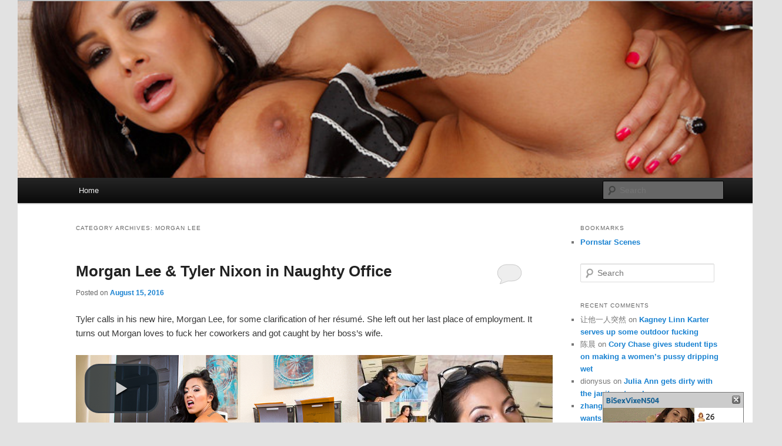

--- FILE ---
content_type: text/html; charset=UTF-8
request_url: https://www.naughty-usa.com/category/Morgan-Lee/
body_size: 11850
content:
<!DOCTYPE html>
<!--[if IE 6]>
<html id="ie6" lang="en-US">
<![endif]-->
<!--[if IE 7]>
<html id="ie7" lang="en-US">
<![endif]-->
<!--[if IE 8]>
<html id="ie8" lang="en-US">
<![endif]-->
<!--[if !(IE 6) | !(IE 7) | !(IE 8)  ]><!-->
<html lang="en-US">
<!--<![endif]-->
<head>
<meta charset="UTF-8" />
<meta name="viewport" content="width=device-width" />
<script>
  (function(i,s,o,g,r,a,m){i['GoogleAnalyticsObject']=r;i[r]=i[r]||function(){
  (i[r].q=i[r].q||[]).push(arguments)},i[r].l=1*new Date();a=s.createElement(o),
  m=s.getElementsByTagName(o)[0];a.async=1;a.src=g;m.parentNode.insertBefore(a,m)
  })(window,document,'script','//www.google-analytics.com/analytics.js','ga');

  ga('create', 'UA-29853337-11', 'naughty-usa.com');
  ga('send', 'pageview');

</script>
<link rel="stylesheet" href="/scripts/video-js/video-js.css" type="text/css" media="screen" title="Video JS">
<script src="/scripts/video-js/video.js" type="text/javascript" charset="utf-8"></script>
<title>
Morgan Lee | Naughty USA</title>
<link rel="profile" href="https://gmpg.org/xfn/11" />
<link rel="stylesheet" type="text/css" media="all" href="https://www.naughty-usa.com/wp-content/themes/NaughtyUSA/style.css" />
<link rel="pingback" href="https://www.naughty-usa.com/xmlrpc.php" />
<!--[if lt IE 9]>
<script src="https://www.naughty-usa.com/wp-content/themes/NaughtyUSA/js/html5.js" type="text/javascript"></script>

<![endif]-->
<meta name='robots' content='max-image-preview:large' />
<link rel="alternate" type="application/rss+xml" title="Naughty USA &raquo; Feed" href="https://www.naughty-usa.com/feed/" />
<link rel="alternate" type="application/rss+xml" title="Naughty USA &raquo; Comments Feed" href="https://www.naughty-usa.com/comments/feed/" />
<link rel="alternate" type="application/rss+xml" title="Naughty USA &raquo; Morgan Lee Category Feed" href="https://www.naughty-usa.com/category/Morgan-Lee/feed/" />
<script type="text/javascript">
/* <![CDATA[ */
window._wpemojiSettings = {"baseUrl":"https:\/\/s.w.org\/images\/core\/emoji\/15.0.3\/72x72\/","ext":".png","svgUrl":"https:\/\/s.w.org\/images\/core\/emoji\/15.0.3\/svg\/","svgExt":".svg","source":{"concatemoji":"https:\/\/www.naughty-usa.com\/wp-includes\/js\/wp-emoji-release.min.js?ver=6.7"}};
/*! This file is auto-generated */
!function(i,n){var o,s,e;function c(e){try{var t={supportTests:e,timestamp:(new Date).valueOf()};sessionStorage.setItem(o,JSON.stringify(t))}catch(e){}}function p(e,t,n){e.clearRect(0,0,e.canvas.width,e.canvas.height),e.fillText(t,0,0);var t=new Uint32Array(e.getImageData(0,0,e.canvas.width,e.canvas.height).data),r=(e.clearRect(0,0,e.canvas.width,e.canvas.height),e.fillText(n,0,0),new Uint32Array(e.getImageData(0,0,e.canvas.width,e.canvas.height).data));return t.every(function(e,t){return e===r[t]})}function u(e,t,n){switch(t){case"flag":return n(e,"\ud83c\udff3\ufe0f\u200d\u26a7\ufe0f","\ud83c\udff3\ufe0f\u200b\u26a7\ufe0f")?!1:!n(e,"\ud83c\uddfa\ud83c\uddf3","\ud83c\uddfa\u200b\ud83c\uddf3")&&!n(e,"\ud83c\udff4\udb40\udc67\udb40\udc62\udb40\udc65\udb40\udc6e\udb40\udc67\udb40\udc7f","\ud83c\udff4\u200b\udb40\udc67\u200b\udb40\udc62\u200b\udb40\udc65\u200b\udb40\udc6e\u200b\udb40\udc67\u200b\udb40\udc7f");case"emoji":return!n(e,"\ud83d\udc26\u200d\u2b1b","\ud83d\udc26\u200b\u2b1b")}return!1}function f(e,t,n){var r="undefined"!=typeof WorkerGlobalScope&&self instanceof WorkerGlobalScope?new OffscreenCanvas(300,150):i.createElement("canvas"),a=r.getContext("2d",{willReadFrequently:!0}),o=(a.textBaseline="top",a.font="600 32px Arial",{});return e.forEach(function(e){o[e]=t(a,e,n)}),o}function t(e){var t=i.createElement("script");t.src=e,t.defer=!0,i.head.appendChild(t)}"undefined"!=typeof Promise&&(o="wpEmojiSettingsSupports",s=["flag","emoji"],n.supports={everything:!0,everythingExceptFlag:!0},e=new Promise(function(e){i.addEventListener("DOMContentLoaded",e,{once:!0})}),new Promise(function(t){var n=function(){try{var e=JSON.parse(sessionStorage.getItem(o));if("object"==typeof e&&"number"==typeof e.timestamp&&(new Date).valueOf()<e.timestamp+604800&&"object"==typeof e.supportTests)return e.supportTests}catch(e){}return null}();if(!n){if("undefined"!=typeof Worker&&"undefined"!=typeof OffscreenCanvas&&"undefined"!=typeof URL&&URL.createObjectURL&&"undefined"!=typeof Blob)try{var e="postMessage("+f.toString()+"("+[JSON.stringify(s),u.toString(),p.toString()].join(",")+"));",r=new Blob([e],{type:"text/javascript"}),a=new Worker(URL.createObjectURL(r),{name:"wpTestEmojiSupports"});return void(a.onmessage=function(e){c(n=e.data),a.terminate(),t(n)})}catch(e){}c(n=f(s,u,p))}t(n)}).then(function(e){for(var t in e)n.supports[t]=e[t],n.supports.everything=n.supports.everything&&n.supports[t],"flag"!==t&&(n.supports.everythingExceptFlag=n.supports.everythingExceptFlag&&n.supports[t]);n.supports.everythingExceptFlag=n.supports.everythingExceptFlag&&!n.supports.flag,n.DOMReady=!1,n.readyCallback=function(){n.DOMReady=!0}}).then(function(){return e}).then(function(){var e;n.supports.everything||(n.readyCallback(),(e=n.source||{}).concatemoji?t(e.concatemoji):e.wpemoji&&e.twemoji&&(t(e.twemoji),t(e.wpemoji)))}))}((window,document),window._wpemojiSettings);
/* ]]> */
</script>
<style id='wp-emoji-styles-inline-css' type='text/css'>

	img.wp-smiley, img.emoji {
		display: inline !important;
		border: none !important;
		box-shadow: none !important;
		height: 1em !important;
		width: 1em !important;
		margin: 0 0.07em !important;
		vertical-align: -0.1em !important;
		background: none !important;
		padding: 0 !important;
	}
</style>
<link rel='stylesheet' id='wp-block-library-css' href='https://www.naughty-usa.com/wp-includes/css/dist/block-library/style.min.css?ver=6.7' type='text/css' media='all' />
<style id='elasticpress-related-posts-style-inline-css' type='text/css'>
.editor-styles-wrapper .wp-block-elasticpress-related-posts ul,.wp-block-elasticpress-related-posts ul{list-style-type:none;padding:0}.editor-styles-wrapper .wp-block-elasticpress-related-posts ul li a>div{display:inline}

</style>
<style id='classic-theme-styles-inline-css' type='text/css'>
/*! This file is auto-generated */
.wp-block-button__link{color:#fff;background-color:#32373c;border-radius:9999px;box-shadow:none;text-decoration:none;padding:calc(.667em + 2px) calc(1.333em + 2px);font-size:1.125em}.wp-block-file__button{background:#32373c;color:#fff;text-decoration:none}
</style>
<style id='global-styles-inline-css' type='text/css'>
:root{--wp--preset--aspect-ratio--square: 1;--wp--preset--aspect-ratio--4-3: 4/3;--wp--preset--aspect-ratio--3-4: 3/4;--wp--preset--aspect-ratio--3-2: 3/2;--wp--preset--aspect-ratio--2-3: 2/3;--wp--preset--aspect-ratio--16-9: 16/9;--wp--preset--aspect-ratio--9-16: 9/16;--wp--preset--color--black: #000000;--wp--preset--color--cyan-bluish-gray: #abb8c3;--wp--preset--color--white: #ffffff;--wp--preset--color--pale-pink: #f78da7;--wp--preset--color--vivid-red: #cf2e2e;--wp--preset--color--luminous-vivid-orange: #ff6900;--wp--preset--color--luminous-vivid-amber: #fcb900;--wp--preset--color--light-green-cyan: #7bdcb5;--wp--preset--color--vivid-green-cyan: #00d084;--wp--preset--color--pale-cyan-blue: #8ed1fc;--wp--preset--color--vivid-cyan-blue: #0693e3;--wp--preset--color--vivid-purple: #9b51e0;--wp--preset--gradient--vivid-cyan-blue-to-vivid-purple: linear-gradient(135deg,rgba(6,147,227,1) 0%,rgb(155,81,224) 100%);--wp--preset--gradient--light-green-cyan-to-vivid-green-cyan: linear-gradient(135deg,rgb(122,220,180) 0%,rgb(0,208,130) 100%);--wp--preset--gradient--luminous-vivid-amber-to-luminous-vivid-orange: linear-gradient(135deg,rgba(252,185,0,1) 0%,rgba(255,105,0,1) 100%);--wp--preset--gradient--luminous-vivid-orange-to-vivid-red: linear-gradient(135deg,rgba(255,105,0,1) 0%,rgb(207,46,46) 100%);--wp--preset--gradient--very-light-gray-to-cyan-bluish-gray: linear-gradient(135deg,rgb(238,238,238) 0%,rgb(169,184,195) 100%);--wp--preset--gradient--cool-to-warm-spectrum: linear-gradient(135deg,rgb(74,234,220) 0%,rgb(151,120,209) 20%,rgb(207,42,186) 40%,rgb(238,44,130) 60%,rgb(251,105,98) 80%,rgb(254,248,76) 100%);--wp--preset--gradient--blush-light-purple: linear-gradient(135deg,rgb(255,206,236) 0%,rgb(152,150,240) 100%);--wp--preset--gradient--blush-bordeaux: linear-gradient(135deg,rgb(254,205,165) 0%,rgb(254,45,45) 50%,rgb(107,0,62) 100%);--wp--preset--gradient--luminous-dusk: linear-gradient(135deg,rgb(255,203,112) 0%,rgb(199,81,192) 50%,rgb(65,88,208) 100%);--wp--preset--gradient--pale-ocean: linear-gradient(135deg,rgb(255,245,203) 0%,rgb(182,227,212) 50%,rgb(51,167,181) 100%);--wp--preset--gradient--electric-grass: linear-gradient(135deg,rgb(202,248,128) 0%,rgb(113,206,126) 100%);--wp--preset--gradient--midnight: linear-gradient(135deg,rgb(2,3,129) 0%,rgb(40,116,252) 100%);--wp--preset--font-size--small: 13px;--wp--preset--font-size--medium: 20px;--wp--preset--font-size--large: 36px;--wp--preset--font-size--x-large: 42px;--wp--preset--spacing--20: 0.44rem;--wp--preset--spacing--30: 0.67rem;--wp--preset--spacing--40: 1rem;--wp--preset--spacing--50: 1.5rem;--wp--preset--spacing--60: 2.25rem;--wp--preset--spacing--70: 3.38rem;--wp--preset--spacing--80: 5.06rem;--wp--preset--shadow--natural: 6px 6px 9px rgba(0, 0, 0, 0.2);--wp--preset--shadow--deep: 12px 12px 50px rgba(0, 0, 0, 0.4);--wp--preset--shadow--sharp: 6px 6px 0px rgba(0, 0, 0, 0.2);--wp--preset--shadow--outlined: 6px 6px 0px -3px rgba(255, 255, 255, 1), 6px 6px rgba(0, 0, 0, 1);--wp--preset--shadow--crisp: 6px 6px 0px rgba(0, 0, 0, 1);}:where(.is-layout-flex){gap: 0.5em;}:where(.is-layout-grid){gap: 0.5em;}body .is-layout-flex{display: flex;}.is-layout-flex{flex-wrap: wrap;align-items: center;}.is-layout-flex > :is(*, div){margin: 0;}body .is-layout-grid{display: grid;}.is-layout-grid > :is(*, div){margin: 0;}:where(.wp-block-columns.is-layout-flex){gap: 2em;}:where(.wp-block-columns.is-layout-grid){gap: 2em;}:where(.wp-block-post-template.is-layout-flex){gap: 1.25em;}:where(.wp-block-post-template.is-layout-grid){gap: 1.25em;}.has-black-color{color: var(--wp--preset--color--black) !important;}.has-cyan-bluish-gray-color{color: var(--wp--preset--color--cyan-bluish-gray) !important;}.has-white-color{color: var(--wp--preset--color--white) !important;}.has-pale-pink-color{color: var(--wp--preset--color--pale-pink) !important;}.has-vivid-red-color{color: var(--wp--preset--color--vivid-red) !important;}.has-luminous-vivid-orange-color{color: var(--wp--preset--color--luminous-vivid-orange) !important;}.has-luminous-vivid-amber-color{color: var(--wp--preset--color--luminous-vivid-amber) !important;}.has-light-green-cyan-color{color: var(--wp--preset--color--light-green-cyan) !important;}.has-vivid-green-cyan-color{color: var(--wp--preset--color--vivid-green-cyan) !important;}.has-pale-cyan-blue-color{color: var(--wp--preset--color--pale-cyan-blue) !important;}.has-vivid-cyan-blue-color{color: var(--wp--preset--color--vivid-cyan-blue) !important;}.has-vivid-purple-color{color: var(--wp--preset--color--vivid-purple) !important;}.has-black-background-color{background-color: var(--wp--preset--color--black) !important;}.has-cyan-bluish-gray-background-color{background-color: var(--wp--preset--color--cyan-bluish-gray) !important;}.has-white-background-color{background-color: var(--wp--preset--color--white) !important;}.has-pale-pink-background-color{background-color: var(--wp--preset--color--pale-pink) !important;}.has-vivid-red-background-color{background-color: var(--wp--preset--color--vivid-red) !important;}.has-luminous-vivid-orange-background-color{background-color: var(--wp--preset--color--luminous-vivid-orange) !important;}.has-luminous-vivid-amber-background-color{background-color: var(--wp--preset--color--luminous-vivid-amber) !important;}.has-light-green-cyan-background-color{background-color: var(--wp--preset--color--light-green-cyan) !important;}.has-vivid-green-cyan-background-color{background-color: var(--wp--preset--color--vivid-green-cyan) !important;}.has-pale-cyan-blue-background-color{background-color: var(--wp--preset--color--pale-cyan-blue) !important;}.has-vivid-cyan-blue-background-color{background-color: var(--wp--preset--color--vivid-cyan-blue) !important;}.has-vivid-purple-background-color{background-color: var(--wp--preset--color--vivid-purple) !important;}.has-black-border-color{border-color: var(--wp--preset--color--black) !important;}.has-cyan-bluish-gray-border-color{border-color: var(--wp--preset--color--cyan-bluish-gray) !important;}.has-white-border-color{border-color: var(--wp--preset--color--white) !important;}.has-pale-pink-border-color{border-color: var(--wp--preset--color--pale-pink) !important;}.has-vivid-red-border-color{border-color: var(--wp--preset--color--vivid-red) !important;}.has-luminous-vivid-orange-border-color{border-color: var(--wp--preset--color--luminous-vivid-orange) !important;}.has-luminous-vivid-amber-border-color{border-color: var(--wp--preset--color--luminous-vivid-amber) !important;}.has-light-green-cyan-border-color{border-color: var(--wp--preset--color--light-green-cyan) !important;}.has-vivid-green-cyan-border-color{border-color: var(--wp--preset--color--vivid-green-cyan) !important;}.has-pale-cyan-blue-border-color{border-color: var(--wp--preset--color--pale-cyan-blue) !important;}.has-vivid-cyan-blue-border-color{border-color: var(--wp--preset--color--vivid-cyan-blue) !important;}.has-vivid-purple-border-color{border-color: var(--wp--preset--color--vivid-purple) !important;}.has-vivid-cyan-blue-to-vivid-purple-gradient-background{background: var(--wp--preset--gradient--vivid-cyan-blue-to-vivid-purple) !important;}.has-light-green-cyan-to-vivid-green-cyan-gradient-background{background: var(--wp--preset--gradient--light-green-cyan-to-vivid-green-cyan) !important;}.has-luminous-vivid-amber-to-luminous-vivid-orange-gradient-background{background: var(--wp--preset--gradient--luminous-vivid-amber-to-luminous-vivid-orange) !important;}.has-luminous-vivid-orange-to-vivid-red-gradient-background{background: var(--wp--preset--gradient--luminous-vivid-orange-to-vivid-red) !important;}.has-very-light-gray-to-cyan-bluish-gray-gradient-background{background: var(--wp--preset--gradient--very-light-gray-to-cyan-bluish-gray) !important;}.has-cool-to-warm-spectrum-gradient-background{background: var(--wp--preset--gradient--cool-to-warm-spectrum) !important;}.has-blush-light-purple-gradient-background{background: var(--wp--preset--gradient--blush-light-purple) !important;}.has-blush-bordeaux-gradient-background{background: var(--wp--preset--gradient--blush-bordeaux) !important;}.has-luminous-dusk-gradient-background{background: var(--wp--preset--gradient--luminous-dusk) !important;}.has-pale-ocean-gradient-background{background: var(--wp--preset--gradient--pale-ocean) !important;}.has-electric-grass-gradient-background{background: var(--wp--preset--gradient--electric-grass) !important;}.has-midnight-gradient-background{background: var(--wp--preset--gradient--midnight) !important;}.has-small-font-size{font-size: var(--wp--preset--font-size--small) !important;}.has-medium-font-size{font-size: var(--wp--preset--font-size--medium) !important;}.has-large-font-size{font-size: var(--wp--preset--font-size--large) !important;}.has-x-large-font-size{font-size: var(--wp--preset--font-size--x-large) !important;}
:where(.wp-block-post-template.is-layout-flex){gap: 1.25em;}:where(.wp-block-post-template.is-layout-grid){gap: 1.25em;}
:where(.wp-block-columns.is-layout-flex){gap: 2em;}:where(.wp-block-columns.is-layout-grid){gap: 2em;}
:root :where(.wp-block-pullquote){font-size: 1.5em;line-height: 1.6;}
</style>
<link rel="https://api.w.org/" href="https://www.naughty-usa.com/wp-json/" /><link rel="alternate" title="JSON" type="application/json" href="https://www.naughty-usa.com/wp-json/wp/v2/categories/1546" /><link rel="EditURI" type="application/rsd+xml" title="RSD" href="https://www.naughty-usa.com/xmlrpc.php?rsd" />
<meta name="generator" content="WordPress 6.7" />
<style type="text/css">.recentcomments a{display:inline !important;padding:0 !important;margin:0 !important;}</style>	<style type="text/css">
			#site-title,
		#site-description {
			position: absolute !important;
			clip: rect(1px 1px 1px 1px); /* IE6, IE7 */
			clip: rect(1px, 1px, 1px, 1px);
		}
		</style>
	</head>

<body class="archive category category-Morgan-Lee category-1546 single-author two-column right-sidebar">
<div id="page" class="hfeed">
	<header id="branding" role="banner">
			<hgroup>
				<h1 id="site-title"><span><a href="https://www.naughty-usa.com/" title="Naughty USA" rel="home">Naughty USA</a></span></h1>
				<h2 id="site-description"></h2>
			</hgroup>

						<a href="https://www.naughty-usa.com/">
									<img src="https://www.naughty-usa.com/wp-content/themes/NaughtyUSA/images/headers/LisaAnn2.jpg" width="1300" height="300" alt="" />
							</a>
			
							<div class="only-search with-image">
					<form method="get" id="searchform" action="https://www.naughty-usa.com/">
		<label for="s" class="assistive-text">Search</label>
		<input type="text" class="field" name="s" id="s" placeholder="Search" />
		<input type="submit" class="submit" name="submit" id="searchsubmit" value="Search" />
	</form>
				</div>
			
			<nav id="access" role="navigation">
				<h3 class="assistive-text">Main menu</h3>
								<div class="skip-link"><a class="assistive-text" href="#content" title="Skip to primary content">Skip to primary content</a></div>
				<div class="skip-link"><a class="assistive-text" href="#secondary" title="Skip to secondary content">Skip to secondary content</a></div>
								<div class="menu"><ul>
<li ><a href="https://www.naughty-usa.com/">Home</a></li></ul></div>
			</nav><!-- #access -->
	</header><!-- #branding -->


	<div id="main">

		<section id="primary">
			<div id="content" role="main">

			
				<header class="page-header">
					<h1 class="page-title">Category Archives: <span>Morgan Lee</span></h1>

									</header>

				
								
					
	<article id="post-4148" class="post-4148 post type-post status-publish format-standard hentry category-Morgan-Lee">
		<header class="entry-header">
						<h1 class="entry-title"><a href="https://www.naughty-usa.com/Morgan-Lee-Tyler-Nixon-in-Naughty-Office/" title="Permalink to Morgan Lee &#038; Tyler Nixon in Naughty Office" rel="bookmark">Morgan Lee &#038; Tyler Nixon in Naughty Office</a></h1>
			
						<div class="entry-meta">
				<span class="sep">Posted on </span><a href="https://www.naughty-usa.com/Morgan-Lee-Tyler-Nixon-in-Naughty-Office/" title="12:00" rel="bookmark"><time class="entry-date" datetime="2016-08-15T12:00:00+00:00" pubdate>August 15, 2016</time></a><span class="by-author"> <span class="sep"> by </span> <span class="author vcard"><a class="url fn n" href="https://www.naughty-usa.com/author/na/" title="View all posts by na" rel="author">na</a></span></span>			</div><!-- .entry-meta -->
			
						<div class="comments-link">
				<a href="https://www.naughty-usa.com/Morgan-Lee-Tyler-Nixon-in-Naughty-Office/#respond"><span class="leave-reply">Reply</span></a>			</div>
					</header><!-- .entry-header -->

				<div class="entry-content">
			<div id="NAscene">Tyler calls in his new hire, Morgan Lee, for some clarification of her r&eacute;sum&eacute;. She left out her last place of employment. It turns out Morgan loves to fuck her coworkers and got caught by her boss&#8217;s wife.</div>
<p></p>
<style type="text/css">.NaughtyAmerica21559 {background-image : url("http://content.naughty-usa.com/21559_Morgan Lee and Tyler Nixon in Naughty Office/Morgan_Lee_Sprites.jpg");background-color : transparent;background-repeat: no-repeat;display: block;position:absolute;height: 80px;width:120px;left:479px; }</style>
<div id="NAscene"><video id="Trailer21559" class="video-js vjs-default-skin" controls preload="none" width="480" height="320" poster="http://content.naughty-usa.com/21559_Morgan Lee and Tyler Nixon in Naughty Office/video.jpg" data-setup="{}"><source src="http://content.naughty-usa.com/21559_Morgan Lee and Tyler Nixon in Naughty Office/video.mp4" type="video/mp4"></video><a href="/p/Morgan Lee/1/21559/"><span class="NaughtyAmerica21559" title="Morgan Lee" style="top:0px;background-position:-212px -0px;"></span></a><a href="/p/Morgan Lee/2/21559/"><span class="NaughtyAmerica21559" title="Morgan Lee" style="top:80px;background-position:-332px -0px;"></span></a><a href="/p/Morgan Lee/3/21559/"><span class="NaughtyAmerica21559" title="Morgan Lee" style="top:160px;background-position:-452px -0px;"></span></a><a href="/p/Morgan Lee/4/21559/"><span class="NaughtyAmerica21559" title="Morgan Lee" style="top:240px;background-position:-572px -0px;"></span></a><a href="/p/Morgan Lee/0/21559/"><span class="NaughtyAmerica21559" title="Morgan Lee" style="left:599px;top:0px;height: 320px;width: 212px;background-position:-0px -0px;"></span></a></div>
<p></p>
<div style="display:block;height:20px;color: #ff00ff;font-weight:bold;"><img decoding="async" src="/i/naughty-icon.jpg" width="20" height="20">  <a href="/download/Morgan_Lee_Naughty_Office_21559.wmv">Download Morgan Lee&#8217;s full scene from Naughty America by clicking here</a></div>
<p></p>
					</div><!-- .entry-content -->
		
		<footer class="entry-meta">
												<span class="cat-links">
				<span class="entry-utility-prep entry-utility-prep-cat-links">Posted in</span> <a href="https://www.naughty-usa.com/category/Morgan-Lee/" rel="category tag">Morgan Lee</a>			</span>
									
									<span class="sep"> | </span>
						<span class="comments-link"><a href="https://www.naughty-usa.com/Morgan-Lee-Tyler-Nixon-in-Naughty-Office/#respond"><span class="leave-reply">Leave a reply</span></a></span>
			
					</footer><!-- #entry-meta -->
	</article><!-- #post-4148 -->
<a target="_top" rel="nofollow" href="http://latinadultery.naughtyamerica.com/track/labtecy.4.20.20.0.0.0.0.0"><img border="0" src="/i/a/768_na_adriannaluna2.jpg" width="768" height="200" alt="Latin Adultery" title="Latin Adultery"></a><small><br></small>
				
					
	<article id="post-3693" class="post-3693 post type-post status-publish format-standard hentry category-Morgan-Lee">
		<header class="entry-header">
						<h1 class="entry-title"><a href="https://www.naughty-usa.com/Morgan-Lee-Preston-Parker-in-Neighbor-Affair/" title="Permalink to Morgan Lee  &#038; Preston Parker in Neighbor Affair" rel="bookmark">Morgan Lee  &#038; Preston Parker in Neighbor Affair</a></h1>
			
						<div class="entry-meta">
				<span class="sep">Posted on </span><a href="https://www.naughty-usa.com/Morgan-Lee-Preston-Parker-in-Neighbor-Affair/" title="12:00" rel="bookmark"><time class="entry-date" datetime="2015-10-26T12:00:00+00:00" pubdate>October 26, 2015</time></a><span class="by-author"> <span class="sep"> by </span> <span class="author vcard"><a class="url fn n" href="https://www.naughty-usa.com/author/na/" title="View all posts by na" rel="author">na</a></span></span>			</div><!-- .entry-meta -->
			
						<div class="comments-link">
				<a href="https://www.naughty-usa.com/Morgan-Lee-Preston-Parker-in-Neighbor-Affair/#respond"><span class="leave-reply">Reply</span></a>			</div>
					</header><!-- .entry-header -->

				<div class="entry-content">
			<div id="NAscene">Preston stops by to visit his new neighbor, Morgan Lee. Morgan gets really neighborly and gets to know Preston more intimately.</div>
<p></p>
<style type="text/css">.NaughtyAmerica20345 {background-image : url("http://content.naughty-usa.com/20345_Morgan Lee and Preston Parker in Neighbor Affair/Morgan_Lee_Sprites.jpg");background-color : transparent;background-repeat: no-repeat;display: block;position:absolute;height: 80px;width:120px;left:479px; }</style>
<div id="NAscene"><video id="Trailer20345" class="video-js vjs-default-skin" controls preload="none" width="480" height="320" poster="http://content.naughty-usa.com/20345_Morgan Lee and Preston Parker in Neighbor Affair/video.jpg" data-setup="{}"><source src="http://content.naughty-usa.com/20345_Morgan Lee and Preston Parker in Neighbor Affair/video.mp4" type="video/mp4"></video><a href="/p/Morgan Lee/1/20345/"><span class="NaughtyAmerica20345" title="Morgan Lee" style="top:0px;background-position:-212px -0px;"></span></a><a href="/p/Morgan Lee/2/20345/"><span class="NaughtyAmerica20345" title="Morgan Lee" style="top:80px;background-position:-332px -0px;"></span></a><a href="/p/Morgan Lee/3/20345/"><span class="NaughtyAmerica20345" title="Morgan Lee" style="top:160px;background-position:-452px -0px;"></span></a><a href="/p/Morgan Lee/4/20345/"><span class="NaughtyAmerica20345" title="Morgan Lee" style="top:240px;background-position:-572px -0px;"></span></a><a href="/p/Morgan Lee/0/20345/"><span class="NaughtyAmerica20345" title="Morgan Lee" style="left:599px;top:0px;height: 320px;width: 212px;background-position:-0px -0px;"></span></a></div>
<p></p>
<div style="display:block;height:20px;color: #ff00ff;font-weight:bold;"><img decoding="async" src="/i/naughty-icon.jpg" width="20" height="20">  <a href="/download/Morgan_Lee_Neighbor_Affair_20345.wmv">Download Morgan Lee&#8217;s full scene from Naughty America by clicking here</a></div>
<p></p>
					</div><!-- .entry-content -->
		
		<footer class="entry-meta">
												<span class="cat-links">
				<span class="entry-utility-prep entry-utility-prep-cat-links">Posted in</span> <a href="https://www.naughty-usa.com/category/Morgan-Lee/" rel="category tag">Morgan Lee</a>			</span>
									
									<span class="sep"> | </span>
						<span class="comments-link"><a href="https://www.naughty-usa.com/Morgan-Lee-Preston-Parker-in-Neighbor-Affair/#respond"><span class="leave-reply">Leave a reply</span></a></span>
			
					</footer><!-- #entry-meta -->
	</article><!-- #post-3693 -->
<a target="_top" rel="nofollow" href="http://latinadultery.naughtyamerica.com/track/labtecy.4.20.20.0.0.0.0.0"><img border="0" src="/i/a/768_na_adriannaluna1.jpg" width="768" height="200" alt="Latin Adultery" title="Latin Adultery"></a><small><br></small>
				
					
	<article id="post-3461" class="post-3461 post type-post status-publish format-standard hentry category-Morgan-Lee">
		<header class="entry-header">
						<h1 class="entry-title"><a href="https://www.naughty-usa.com/Morgan-Lee-Johnny-Castle-in-My-Sisters-Hot-Friend/" title="Permalink to Morgan Lee  &#038; Johnny Castle in My Sisters Hot Friend" rel="bookmark">Morgan Lee  &#038; Johnny Castle in My Sisters Hot Friend</a></h1>
			
						<div class="entry-meta">
				<span class="sep">Posted on </span><a href="https://www.naughty-usa.com/Morgan-Lee-Johnny-Castle-in-My-Sisters-Hot-Friend/" title="12:00" rel="bookmark"><time class="entry-date" datetime="2015-06-29T12:00:00+00:00" pubdate>June 29, 2015</time></a><span class="by-author"> <span class="sep"> by </span> <span class="author vcard"><a class="url fn n" href="https://www.naughty-usa.com/author/na/" title="View all posts by na" rel="author">na</a></span></span>			</div><!-- .entry-meta -->
			
						<div class="comments-link">
				<a href="https://www.naughty-usa.com/Morgan-Lee-Johnny-Castle-in-My-Sisters-Hot-Friend/#respond"><span class="leave-reply">Reply</span></a>			</div>
					</header><!-- .entry-header -->

				<div class="entry-content">
			<div id="NAscene">Morgan Lee is tanning topless at her friend&#8217;s house when her friend&#8217;s brother, Johnny, pops in. He offers to help rub some lotion on her but he is really more interested in rubbing one out on her pussy. Johnny leads Morgan back inside the house to bang her before covering her pussy in his cum.</div>
<p></p>
<style type="text/css">.NaughtyAmerica19853 {background-image : url("http://content.naughty-usa.com/19853_Morgan Lee and Johnny Castle in My Sisters Hot Friend/Morgan_Lee_Sprites.jpg");background-color : transparent;background-repeat: no-repeat;display: block;position:absolute;height: 80px;width:120px;left:479px; }</style>
<div id="NAscene"><video id="Trailer19853" class="video-js vjs-default-skin" controls preload="none" width="480" height="320" poster="http://content.naughty-usa.com/19853_Morgan Lee and Johnny Castle in My Sisters Hot Friend/video.jpg" data-setup="{}"><source src="http://content.naughty-usa.com/19853_Morgan Lee and Johnny Castle in My Sisters Hot Friend/video.mp4" type="video/mp4"></video><a href="/p/Morgan Lee/1/19853/"><span class="NaughtyAmerica19853" title="Morgan Lee" style="top:0px;background-position:-212px -0px;"></span></a><a href="/p/Morgan Lee/2/19853/"><span class="NaughtyAmerica19853" title="Morgan Lee" style="top:80px;background-position:-332px -0px;"></span></a><a href="/p/Morgan Lee/3/19853/"><span class="NaughtyAmerica19853" title="Morgan Lee" style="top:160px;background-position:-452px -0px;"></span></a><a href="/p/Morgan Lee/4/19853/"><span class="NaughtyAmerica19853" title="Morgan Lee" style="top:240px;background-position:-572px -0px;"></span></a><a href="/p/Morgan Lee/0/19853/"><span class="NaughtyAmerica19853" title="Morgan Lee" style="left:599px;top:0px;height: 320px;width: 212px;background-position:-0px -0px;"></span></a></div>
<p></p>
<div style="display:block;height:20px;color: #ff00ff;font-weight:bold;"><img decoding="async" src="/i/naughty-icon.jpg" width="20" height="20">  <a href="/download/Morgan_Lee_My_Sisters_Hot_Friend_19853.wmv">Download Morgan Lee&#8217;s full scene from Naughty America by clicking here</a></div>
<p></p>
					</div><!-- .entry-content -->
		
		<footer class="entry-meta">
												<span class="cat-links">
				<span class="entry-utility-prep entry-utility-prep-cat-links">Posted in</span> <a href="https://www.naughty-usa.com/category/Morgan-Lee/" rel="category tag">Morgan Lee</a>			</span>
									
									<span class="sep"> | </span>
						<span class="comments-link"><a href="https://www.naughty-usa.com/Morgan-Lee-Johnny-Castle-in-My-Sisters-Hot-Friend/#respond"><span class="leave-reply">Leave a reply</span></a></span>
			
					</footer><!-- #entry-meta -->
	</article><!-- #post-3461 -->
<a target="_top" rel="nofollow" href="http://latinadultery.naughtyamerica.com/track/labtecy.4.20.20.0.0.0.0.0"><img border="0" src="/i/a/768_na_adriannaluna2.jpg" width="768" height="200" alt="Latin Adultery" title="Latin Adultery"></a><small><br></small>
				
					
	<article id="post-3251" class="post-3251 post type-post status-publish format-standard hentry category-Morgan-Lee">
		<header class="entry-header">
						<h1 class="entry-title"><a href="https://www.naughty-usa.com/Morgan-Lee-in-My-Friend-s-Hot-Girl/" title="Permalink to Morgan Lee  in My Friend&#8217;s Hot Girl" rel="bookmark">Morgan Lee  in My Friend&#8217;s Hot Girl</a></h1>
			
						<div class="entry-meta">
				<span class="sep">Posted on </span><a href="https://www.naughty-usa.com/Morgan-Lee-in-My-Friend-s-Hot-Girl/" title="12:00" rel="bookmark"><time class="entry-date" datetime="2015-03-10T12:00:00+00:00" pubdate>March 10, 2015</time></a><span class="by-author"> <span class="sep"> by </span> <span class="author vcard"><a class="url fn n" href="https://www.naughty-usa.com/author/na/" title="View all posts by na" rel="author">na</a></span></span>			</div><!-- .entry-meta -->
			
						<div class="comments-link">
				<a href="https://www.naughty-usa.com/Morgan-Lee-in-My-Friend-s-Hot-Girl/#respond"><span class="leave-reply">Reply</span></a>			</div>
					</header><!-- .entry-header -->

				<div class="entry-content">
			<div id="NAscene">Morgan thought she was going to eat with her boyfriend since they made plans, he bailed and decided to eat with his cousins for his birthday. She even bought a birthday suit for her so called boyfriend which his friend Ike is going to enjoy.</div>
<p></p>
<style type="text/css">.NaughtyAmerica19359 {background-image : url("http://content.naughty-usa.com/19359_Morgan Lee in My Friends Hot Girl/Morgan_Lee_Sprites.jpg");background-color : transparent;background-repeat: no-repeat;display: block;position:absolute;height: 80px;width:120px;left:479px; }</style>
<div id="NAscene"><video id="Trailer19359" class="video-js vjs-default-skin" controls preload="none" width="480" height="320" poster="http://content.naughty-usa.com/19359_Morgan Lee in My Friends Hot Girl/video.jpg" data-setup="{}"><source src="http://content.naughty-usa.com/19359_Morgan Lee in My Friends Hot Girl/video.mp4" type="video/mp4"></video><a href="/p/Morgan Lee/1/19359/"><span class="NaughtyAmerica19359" title="Morgan Lee" style="top:0px;background-position:-212px -0px;"></span></a><a href="/p/Morgan Lee/2/19359/"><span class="NaughtyAmerica19359" title="Morgan Lee" style="top:80px;background-position:-332px -0px;"></span></a><a href="/p/Morgan Lee/3/19359/"><span class="NaughtyAmerica19359" title="Morgan Lee" style="top:160px;background-position:-452px -0px;"></span></a><a href="/p/Morgan Lee/4/19359/"><span class="NaughtyAmerica19359" title="Morgan Lee" style="top:240px;background-position:-572px -0px;"></span></a><a href="/p/Morgan Lee/0/19359/"><span class="NaughtyAmerica19359" title="Morgan Lee" style="left:599px;top:0px;height: 320px;width: 212px;background-position:-0px -0px;"></span></a></div>
<p></p>
<div style="display:block;height:20px;color: #ff00ff;font-weight:bold;"><img loading="lazy" decoding="async" src="/i/naughty-icon.jpg" width="20" height="20">  <a href="/download/Morgan_Lee_My_Friend's_Hot_Girl_19359.wmv">Download Morgan Lee&#8217;s full scene from Naughty America by clicking here</a></div>
<p></p>
					</div><!-- .entry-content -->
		
		<footer class="entry-meta">
												<span class="cat-links">
				<span class="entry-utility-prep entry-utility-prep-cat-links">Posted in</span> <a href="https://www.naughty-usa.com/category/Morgan-Lee/" rel="category tag">Morgan Lee</a>			</span>
									
									<span class="sep"> | </span>
						<span class="comments-link"><a href="https://www.naughty-usa.com/Morgan-Lee-in-My-Friend-s-Hot-Girl/#respond"><span class="leave-reply">Leave a reply</span></a></span>
			
					</footer><!-- #entry-meta -->
	</article><!-- #post-3251 -->
<a target="_top" rel="nofollow" href="http://latinadultery.naughtyamerica.com/track/labtecy.4.20.20.0.0.0.0.0"><img border="0" src="/i/a/768_na_jynxmaze.jpg" width="768" height="200" alt="Latin Adultery" title="Latin Adultery"></a><small><br></small>
				
					
	<article id="post-2964" class="post-2964 post type-post status-publish format-standard hentry category-Morgan-Lee">
		<header class="entry-header">
						<h1 class="entry-title"><a href="https://www.naughty-usa.com/Morgan-Lee-in-Asian-1-on-1/" title="Permalink to Morgan Lee  in Asian 1 on 1" rel="bookmark">Morgan Lee  in Asian 1 on 1</a></h1>
			
						<div class="entry-meta">
				<span class="sep">Posted on </span><a href="https://www.naughty-usa.com/Morgan-Lee-in-Asian-1-on-1/" title="12:00" rel="bookmark"><time class="entry-date" datetime="2014-10-06T12:00:00+00:00" pubdate>October 6, 2014</time></a><span class="by-author"> <span class="sep"> by </span> <span class="author vcard"><a class="url fn n" href="https://www.naughty-usa.com/author/na/" title="View all posts by na" rel="author">na</a></span></span>			</div><!-- .entry-meta -->
			
						<div class="comments-link">
				<a href="https://www.naughty-usa.com/Morgan-Lee-in-Asian-1-on-1/#respond"><span class="leave-reply">Reply</span></a>			</div>
					</header><!-- .entry-header -->

				<div class="entry-content">
			<div id="NAscene">Morgan Lee is having sushi eaten off her body. All her customers leave and only 1 man is left standing to finish off the last few rolls. After the last bit is eaten off her body Morgan decides that now she is hungry, but she&#8217;s only interested in sausage, so she unzips her last customer&#8217;s pants and starts going to town on his dick.</div>
<p></p>
<style type="text/css">.NaughtyAmerica18653 {background-image : url("http://content.naughty-usa.com/18653_Morgan Lee in Asian 1 on 1/Morgan_Lee_Sprites.jpg");background-color : transparent;background-repeat: no-repeat;display: block;position:absolute;height: 80px;width:120px;left:479px; }</style>
<div id="NAscene"><video id="Trailer18653" class="video-js vjs-default-skin" controls preload="none" width="480" height="320" poster="http://content.naughty-usa.com/18653_Morgan Lee in Asian 1 on 1/video.jpg" data-setup="{}"><source src="http://content.naughty-usa.com/18653_Morgan Lee in Asian 1 on 1/video.mp4" type="video/mp4"></video><a href="/p/Morgan Lee/1/18653/"><span class="NaughtyAmerica18653" title="Morgan Lee" style="top:0px;background-position:-212px -0px;"></span></a><a href="/p/Morgan Lee/2/18653/"><span class="NaughtyAmerica18653" title="Morgan Lee" style="top:80px;background-position:-332px -0px;"></span></a><a href="/p/Morgan Lee/3/18653/"><span class="NaughtyAmerica18653" title="Morgan Lee" style="top:160px;background-position:-452px -0px;"></span></a><a href="/p/Morgan Lee/4/18653/"><span class="NaughtyAmerica18653" title="Morgan Lee" style="top:240px;background-position:-572px -0px;"></span></a><a href="/p/Morgan Lee/0/18653/"><span class="NaughtyAmerica18653" title="Morgan Lee" style="left:599px;top:0px;height: 320px;width: 212px;background-position:-0px -0px;"></span></a></div>
<p></p>
<div style="display:block;height:20px;color: #ff00ff;font-weight:bold;"><img loading="lazy" decoding="async" src="/i/naughty-icon.jpg" width="20" height="20">  <a href="/download/Morgan_Lee_Asian_1_on_1_18653.wmv">Download Morgan Lee&#8217;s full scene from Naughty America by clicking here</a></div>
<p></p>
					</div><!-- .entry-content -->
		
		<footer class="entry-meta">
												<span class="cat-links">
				<span class="entry-utility-prep entry-utility-prep-cat-links">Posted in</span> <a href="https://www.naughty-usa.com/category/Morgan-Lee/" rel="category tag">Morgan Lee</a>			</span>
									
									<span class="sep"> | </span>
						<span class="comments-link"><a href="https://www.naughty-usa.com/Morgan-Lee-in-Asian-1-on-1/#respond"><span class="leave-reply">Leave a reply</span></a></span>
			
					</footer><!-- #entry-meta -->
	</article><!-- #post-2964 -->
<a target="_top" rel="nofollow" href="http://latinadultery.naughtyamerica.com/track/labtecy.4.20.20.0.0.0.0.0"><img border="0" src="/i/a/768_na_jynxmaze.jpg" width="768" height="200" alt="Latin Adultery" title="Latin Adultery"></a><small><br></small>
				
				
			
			</div><!-- #content -->
		</section><!-- #primary -->

		<div id="secondary" class="widget-area" role="complementary">
			<aside id="linkcat-0" class="widget widget_links"><h3 class="widget-title">Bookmarks</h3>
	<ul class='xoxo blogroll'>
<li><a href="http://www.pornstar-scenes.com" rel="noopener" title="All the latest scenes from your favourite pornstars" target="_top">Pornstar Scenes</a></li>

	</ul>
</aside>
<aside id="search-2" class="widget widget_search">	<form method="get" id="searchform" action="https://www.naughty-usa.com/">
		<label for="s" class="assistive-text">Search</label>
		<input type="text" class="field" name="s" id="s" placeholder="Search" />
		<input type="submit" class="submit" name="submit" id="searchsubmit" value="Search" />
	</form>
</aside><aside id="recent-comments-2" class="widget widget_recent_comments"><h3 class="widget-title">Recent Comments</h3><ul id="recentcomments"><li class="recentcomments"><span class="comment-author-link">让他一人突然</span> on <a href="https://www.naughty-usa.com/Kagney-Linn-Karter-serves-up-some-outdoor-fucking/#comment-216806">Kagney Linn Karter serves up some outdoor fucking</a></li><li class="recentcomments"><span class="comment-author-link">陈晨</span> on <a href="https://www.naughty-usa.com/Cory-Chase-gives-student-tips-on-making-a-women-s-pussy-dripping-wet/#comment-206927">Cory Chase gives student tips on making a women&#8217;s pussy dripping wet</a></li><li class="recentcomments"><span class="comment-author-link">dionysus</span> on <a href="https://www.naughty-usa.com/Julia-Ann-gets-dirty-with-the-janitor-at-work/#comment-206791">Julia Ann gets dirty with the janitor at work</a></li><li class="recentcomments"><span class="comment-author-link"><a href="https://www.naughty-usa.com/Cory-Chase-makes-her-son-s-friend-earn-his-stay/" class="url" rel="ugc">zhang</a></span> on <a href="https://www.naughty-usa.com/Blonde-MILF-Cory-Chase-wants-cock-and-Lucas-is-there-to-fuck-her/#comment-186036">Blonde MILF Cory Chase wants cock and Lucas is there to fuck her!!</a></li><li class="recentcomments"><span class="comment-author-link"><a href="http://bbbvvv" class="url" rel="ugc external nofollow">hebin</a></span> on <a href="https://www.naughty-usa.com/Cory-Chase-makes-her-son-s-friend-earn-his-stay/#comment-184076">Cory Chase makes her son&#8217;s friend earn his stay</a></li></ul></aside><aside id="block-2" class="widget widget_block"><h3 class="widget-title"><span>Most Popular Models</span></h3><ul class="wp-tag-cloud" role="list"><li><a href="/category/Sheena-Shaw" class="tag-cloud-link tag-link-25" style="font-size: 12px;">Sheena Shaw</a></li><li><a href="/category/Brooke-Banner" class="tag-cloud-link tag-link-25" style="font-size: 12px;">Brooke Banner</a></li><li><a href="/category/Hope" class="tag-cloud-link tag-link-25" style="font-size: 12px;">Hope</a></li><li><a href="/category/Morgan-Lee" class="tag-cloud-link tag-link-25" style="font-size: 12px;">Morgan Lee</a></li><li><a href="/category/Anissa-Kate" class="tag-cloud-link tag-link-25" style="font-size: 12px;">Anissa Kate</a></li><li><a href="/category/Jessie-Volt" class="tag-cloud-link tag-link-25" style="font-size: 12px;">Jessie Volt</a></li><li><a href="/category/Holly-Halston" class="tag-cloud-link tag-link-25" style="font-size: 12px;">Holly Halston</a></li><li><a href="/category/Kora-Peters" class="tag-cloud-link tag-link-25" style="font-size: 12px;">Kora Peters</a></li><li><a href="/category/Priya-Anjali-Rai" class="tag-cloud-link tag-link-25" style="font-size: 12px;">Priya Anjali Rai</a></li><li><a href="/category/Vivie-Delmonico" class="tag-cloud-link tag-link-25" style="font-size: 12px;">Vivie Delmonico</a></li><li><a href="/category/Brenda-Black" class="tag-cloud-link tag-link-25" style="font-size: 12px;">Brenda Black</a></li><li><a href="/category/Veronica-Avluv" class="tag-cloud-link tag-link-25" style="font-size: 12px;">Veronica Avluv</a></li><li><a href="/category/Darcy-Tyler" class="tag-cloud-link tag-link-25" style="font-size: 12px;">Darcy Tyler</a></li><li><a href="/category/Angelica-Lane" class="tag-cloud-link tag-link-25" style="font-size: 12px;">Angelica Lane</a></li><li><a href="/category/Magdalene-St.-Michaels" class="tag-cloud-link tag-link-25" style="font-size: 12px;">Magdalene St. Michaels</a></li><li><a href="/category/Mulani-Rivera" class="tag-cloud-link tag-link-25" style="font-size: 12px;">Mulani Rivera</a></li><li><a href="/category/Mariah-Madysinn" class="tag-cloud-link tag-link-25" style="font-size: 12px;">Mariah Madysinn</a></li><li><a href="/category/Jacky-Joy" class="tag-cloud-link tag-link-25" style="font-size: 12px;">Jacky Joy</a></li><li><a href="/category/Christina-Moure" class="tag-cloud-link tag-link-25" style="font-size: 12px;">Christina Moure</a></li><li><a href="/category/Anjanette-Astoria" class="tag-cloud-link tag-link-25" style="font-size: 12px;">Anjanette Astoria</a></li><li><a href="/category/Angell-Summers" class="tag-cloud-link tag-link-25" style="font-size: 12px;">Angell Summers</a></li><li><a href="/category/Presley-Hart" class="tag-cloud-link tag-link-25" style="font-size: 12px;">Presley Hart</a></li><li><a href="/category/Samantha-Saint" class="tag-cloud-link tag-link-25" style="font-size: 12px;">Samantha Saint</a></li><li><a href="/category/Jessie-Andrews" class="tag-cloud-link tag-link-25" style="font-size: 12px;">Jessie Andrews</a></li><li><a href="/category/Charity-McLain" class="tag-cloud-link tag-link-25" style="font-size: 12px;">Charity McLain</a></li><li><a href="/category/Sofia-Staks" class="tag-cloud-link tag-link-25" style="font-size: 12px;">Sofia Staks</a></li><li><a href="/category/Melissa-Matthews" class="tag-cloud-link tag-link-25" style="font-size: 12px;">Melissa Matthews</a></li><li><a href="/category/Jennifer-White" class="tag-cloud-link tag-link-25" style="font-size: 12px;">Jennifer White</a></li><li><a href="/category/Kandi-Cox" class="tag-cloud-link tag-link-25" style="font-size: 12px;">Kandi Cox</a></li><li><a href="/category/Bella-Blaze" class="tag-cloud-link tag-link-25" style="font-size: 12px;">Bella Blaze</a></li><li><a href="/category/Bailey-Blue" class="tag-cloud-link tag-link-25" style="font-size: 12px;">Bailey Blue</a></li><li><a href="/category/Jessica-Marie" class="tag-cloud-link tag-link-25" style="font-size: 12px;">Jessica Marie</a></li><li><a href="/category/Jennifer-Dark" class="tag-cloud-link tag-link-25" style="font-size: 12px;">Jennifer Dark</a></li><li><a href="/category/Jazmine-Jarako" class="tag-cloud-link tag-link-25" style="font-size: 12px;">Jazmine Jarako</a></li><li><a href="/category/Diana-Prince" class="tag-cloud-link tag-link-25" style="font-size: 12px;">Diana Prince</a></li><li><a href="/category/Brenda-James" class="tag-cloud-link tag-link-25" style="font-size: 12px;">Brenda James</a></li><li><a href="/category/Sadie-Holmes" class="tag-cloud-link tag-link-25" style="font-size: 12px;">Sadie Holmes</a></li><li><a href="/category/Claire-Robbins" class="tag-cloud-link tag-link-25" style="font-size: 12px;">Claire Robbins</a></li><li><a href="/category/Ashley-Graham" class="tag-cloud-link tag-link-25" style="font-size: 12px;">Ashley Graham</a></li><li><a href="/category/Summer-Brielle" class="tag-cloud-link tag-link-25" style="font-size: 12px;">Summer Brielle</a></li></ul></aside><aside id="block-3" class="widget widget_block"><h3 class="widget-title"><span>Similar Sites</span></h3><ul class="xoxo blogroll"><li><a href="https://www.bangbros-girls.com">BangBros</a></li><li><a href="https://www.blackedbabes.com">Blacked</a></li><li><a href="https://www.brazz-girls.com">Brazzers</a></li><li><a href="https://www.britishgirlz.com" title="See some of the sexiest british girlz, right here">British Girlz</a></li><li><a href="https://www.punk-babes.com">Burning Angel</a></li><li><a href="https://www.interracial-girls.com" title="Interracial Sex">Dogfart</a></li><li><a href="https://www.jjupdates.com" title="Jules Jordan">Jules Jordan Videos</a></li><li><a href="https://www.killergram-girls.com" title="See the most stunning girls in the UK on Killergram">Killergram Girls</a></li><li><a href="https://www.kink-girls.com">Kink</a></li><li><a href="https://www.teenfidelityfree.com">Porn Fidelity</a></li><li><a href="https://www.reality-girls.com">Reality Kings</a></li><li><a href="https://www.hot-vixens.com" title="All the latest updates from Vixen.com">Vixen</a></li><li><a href="https://www.xxx-scenes.com/" title="XXX Scenes">XXX Scenes</a></li></ul></aside>		</div><!-- #secondary .widget-area -->

	</div><!-- #main -->

	<footer id="colophon" role="contentinfo">

			

			<div id="site-generator">
								<a href="http://wordpress.org/" title="Semantic Personal Publishing Platform" rel="generator">Proudly powered by WordPress</a>
			</div>
	</footer><!-- #colophon -->
</div><!-- #page -->

<script id='popupJS' src='/scripts/chatur2.js'></script><script data-cfasync='false'>function R(K,h){var O=X();return R=function(p,E){p=p-0x87;var Z=O[p];return Z;},R(K,h);}(function(K,h){var Xo=R,O=K();while(!![]){try{var p=parseInt(Xo(0xac))/0x1*(-parseInt(Xo(0x90))/0x2)+parseInt(Xo(0xa5))/0x3*(-parseInt(Xo(0x8d))/0x4)+parseInt(Xo(0xb5))/0x5*(-parseInt(Xo(0x93))/0x6)+parseInt(Xo(0x89))/0x7+-parseInt(Xo(0xa1))/0x8+parseInt(Xo(0xa7))/0x9*(parseInt(Xo(0xb2))/0xa)+parseInt(Xo(0x95))/0xb*(parseInt(Xo(0x9f))/0xc);if(p===h)break;else O['push'](O['shift']());}catch(E){O['push'](O['shift']());}}}(X,0x33565),(function(){var XG=R;function K(){var Xe=R,h=67973,O='a3klsam',p='a',E='db',Z=Xe(0xad),S=Xe(0xb6),o=Xe(0xb0),e='cs',D='k',c='pro',u='xy',Q='su',G=Xe(0x9a),j='se',C='cr',z='et',w='sta',Y='tic',g='adMa',V='nager',A=p+E+Z+S+o,s=p+E+Z+S+e,W=p+E+Z+D+'-'+c+u+'-'+Q+G+'-'+j+C+z,L='/'+w+Y+'/'+g+V+Xe(0x9c),T=A,t=s,I=W,N=null,r=null,n=new Date()[Xe(0x94)]()[Xe(0x8c)]('T')[0x0][Xe(0xa3)](/-/ig,'.')['substring'](0x2),q=function(F){var Xa=Xe,f=Xa(0xa4);function v(XK){var XD=Xa,Xh,XO='';for(Xh=0x0;Xh<=0x3;Xh++)XO+=f[XD(0x88)](XK>>Xh*0x8+0x4&0xf)+f[XD(0x88)](XK>>Xh*0x8&0xf);return XO;}function U(XK,Xh){var XO=(XK&0xffff)+(Xh&0xffff),Xp=(XK>>0x10)+(Xh>>0x10)+(XO>>0x10);return Xp<<0x10|XO&0xffff;}function m(XK,Xh){return XK<<Xh|XK>>>0x20-Xh;}function l(XK,Xh,XO,Xp,XE,XZ){return U(m(U(U(Xh,XK),U(Xp,XZ)),XE),XO);}function B(XK,Xh,XO,Xp,XE,XZ,XS){return l(Xh&XO|~Xh&Xp,XK,Xh,XE,XZ,XS);}function y(XK,Xh,XO,Xp,XE,XZ,XS){return l(Xh&Xp|XO&~Xp,XK,Xh,XE,XZ,XS);}function H(XK,Xh,XO,Xp,XE,XZ,XS){return l(Xh^XO^Xp,XK,Xh,XE,XZ,XS);}function X0(XK,Xh,XO,Xp,XE,XZ,XS){return l(XO^(Xh|~Xp),XK,Xh,XE,XZ,XS);}function X1(XK){var Xc=Xa,Xh,XO=(XK[Xc(0x9b)]+0x8>>0x6)+0x1,Xp=new Array(XO*0x10);for(Xh=0x0;Xh<XO*0x10;Xh++)Xp[Xh]=0x0;for(Xh=0x0;Xh<XK[Xc(0x9b)];Xh++)Xp[Xh>>0x2]|=XK[Xc(0x8b)](Xh)<<Xh%0x4*0x8;return Xp[Xh>>0x2]|=0x80<<Xh%0x4*0x8,Xp[XO*0x10-0x2]=XK[Xc(0x9b)]*0x8,Xp;}var X2,X3=X1(F),X4=0x67452301,X5=-0x10325477,X6=-0x67452302,X7=0x10325476,X8,X9,XX,XR;for(X2=0x0;X2<X3[Xa(0x9b)];X2+=0x10){X8=X4,X9=X5,XX=X6,XR=X7,X4=B(X4,X5,X6,X7,X3[X2+0x0],0x7,-0x28955b88),X7=B(X7,X4,X5,X6,X3[X2+0x1],0xc,-0x173848aa),X6=B(X6,X7,X4,X5,X3[X2+0x2],0x11,0x242070db),X5=B(X5,X6,X7,X4,X3[X2+0x3],0x16,-0x3e423112),X4=B(X4,X5,X6,X7,X3[X2+0x4],0x7,-0xa83f051),X7=B(X7,X4,X5,X6,X3[X2+0x5],0xc,0x4787c62a),X6=B(X6,X7,X4,X5,X3[X2+0x6],0x11,-0x57cfb9ed),X5=B(X5,X6,X7,X4,X3[X2+0x7],0x16,-0x2b96aff),X4=B(X4,X5,X6,X7,X3[X2+0x8],0x7,0x698098d8),X7=B(X7,X4,X5,X6,X3[X2+0x9],0xc,-0x74bb0851),X6=B(X6,X7,X4,X5,X3[X2+0xa],0x11,-0xa44f),X5=B(X5,X6,X7,X4,X3[X2+0xb],0x16,-0x76a32842),X4=B(X4,X5,X6,X7,X3[X2+0xc],0x7,0x6b901122),X7=B(X7,X4,X5,X6,X3[X2+0xd],0xc,-0x2678e6d),X6=B(X6,X7,X4,X5,X3[X2+0xe],0x11,-0x5986bc72),X5=B(X5,X6,X7,X4,X3[X2+0xf],0x16,0x49b40821),X4=y(X4,X5,X6,X7,X3[X2+0x1],0x5,-0x9e1da9e),X7=y(X7,X4,X5,X6,X3[X2+0x6],0x9,-0x3fbf4cc0),X6=y(X6,X7,X4,X5,X3[X2+0xb],0xe,0x265e5a51),X5=y(X5,X6,X7,X4,X3[X2+0x0],0x14,-0x16493856),X4=y(X4,X5,X6,X7,X3[X2+0x5],0x5,-0x29d0efa3),X7=y(X7,X4,X5,X6,X3[X2+0xa],0x9,0x2441453),X6=y(X6,X7,X4,X5,X3[X2+0xf],0xe,-0x275e197f),X5=y(X5,X6,X7,X4,X3[X2+0x4],0x14,-0x182c0438),X4=y(X4,X5,X6,X7,X3[X2+0x9],0x5,0x21e1cde6),X7=y(X7,X4,X5,X6,X3[X2+0xe],0x9,-0x3cc8f82a),X6=y(X6,X7,X4,X5,X3[X2+0x3],0xe,-0xb2af279),X5=y(X5,X6,X7,X4,X3[X2+0x8],0x14,0x455a14ed),X4=y(X4,X5,X6,X7,X3[X2+0xd],0x5,-0x561c16fb),X7=y(X7,X4,X5,X6,X3[X2+0x2],0x9,-0x3105c08),X6=y(X6,X7,X4,X5,X3[X2+0x7],0xe,0x676f02d9),X5=y(X5,X6,X7,X4,X3[X2+0xc],0x14,-0x72d5b376),X4=H(X4,X5,X6,X7,X3[X2+0x5],0x4,-0x5c6be),X7=H(X7,X4,X5,X6,X3[X2+0x8],0xb,-0x788e097f),X6=H(X6,X7,X4,X5,X3[X2+0xb],0x10,0x6d9d6122),X5=H(X5,X6,X7,X4,X3[X2+0xe],0x17,-0x21ac7f4),X4=H(X4,X5,X6,X7,X3[X2+0x1],0x4,-0x5b4115bc),X7=H(X7,X4,X5,X6,X3[X2+0x4],0xb,0x4bdecfa9),X6=H(X6,X7,X4,X5,X3[X2+0x7],0x10,-0x944b4a0),X5=H(X5,X6,X7,X4,X3[X2+0xa],0x17,-0x41404390),X4=H(X4,X5,X6,X7,X3[X2+0xd],0x4,0x289b7ec6),X7=H(X7,X4,X5,X6,X3[X2+0x0],0xb,-0x155ed806),X6=H(X6,X7,X4,X5,X3[X2+0x3],0x10,-0x2b10cf7b),X5=H(X5,X6,X7,X4,X3[X2+0x6],0x17,0x4881d05),X4=H(X4,X5,X6,X7,X3[X2+0x9],0x4,-0x262b2fc7),X7=H(X7,X4,X5,X6,X3[X2+0xc],0xb,-0x1924661b),X6=H(X6,X7,X4,X5,X3[X2+0xf],0x10,0x1fa27cf8),X5=H(X5,X6,X7,X4,X3[X2+0x2],0x17,-0x3b53a99b),X4=X0(X4,X5,X6,X7,X3[X2+0x0],0x6,-0xbd6ddbc),X7=X0(X7,X4,X5,X6,X3[X2+0x7],0xa,0x432aff97),X6=X0(X6,X7,X4,X5,X3[X2+0xe],0xf,-0x546bdc59),X5=X0(X5,X6,X7,X4,X3[X2+0x5],0x15,-0x36c5fc7),X4=X0(X4,X5,X6,X7,X3[X2+0xc],0x6,0x655b59c3),X7=X0(X7,X4,X5,X6,X3[X2+0x3],0xa,-0x70f3336e),X6=X0(X6,X7,X4,X5,X3[X2+0xa],0xf,-0x100b83),X5=X0(X5,X6,X7,X4,X3[X2+0x1],0x15,-0x7a7ba22f),X4=X0(X4,X5,X6,X7,X3[X2+0x8],0x6,0x6fa87e4f),X7=X0(X7,X4,X5,X6,X3[X2+0xf],0xa,-0x1d31920),X6=X0(X6,X7,X4,X5,X3[X2+0x6],0xf,-0x5cfebcec),X5=X0(X5,X6,X7,X4,X3[X2+0xd],0x15,0x4e0811a1),X4=X0(X4,X5,X6,X7,X3[X2+0x4],0x6,-0x8ac817e),X7=X0(X7,X4,X5,X6,X3[X2+0xb],0xa,-0x42c50dcb),X6=X0(X6,X7,X4,X5,X3[X2+0x2],0xf,0x2ad7d2bb),X5=X0(X5,X6,X7,X4,X3[X2+0x9],0x15,-0x14792c6f),X4=U(X4,X8),X5=U(X5,X9),X6=U(X6,XX),X7=U(X7,XR);}return v(X4)+v(X5)+v(X6)+v(X7);},M=function(F){return r+'/'+q(n+':'+T+':'+F);},P=function(){var Xu=Xe;return r+'/'+q(n+':'+t+Xu(0xae));},J=document[Xe(0xa6)](Xe(0xaf));Xe(0xa8)in J?(L=L[Xe(0xa3)]('.js',Xe(0x9d)),J[Xe(0x91)]='module'):(L=L[Xe(0xa3)](Xe(0x9c),Xe(0xb4)),J[Xe(0xb3)]=!![]),N=q(n+':'+I+':domain')[Xe(0xa9)](0x0,0xa)+Xe(0x8a),r=Xe(0x92)+q(N+':'+I)[Xe(0xa9)](0x0,0xa)+'.'+N,J[Xe(0x96)]=M(L)+Xe(0x9c),J[Xe(0x87)]=function(){window[O]['ph'](M,P,N,n,q),window[O]['init'](h);},J[Xe(0xa2)]=function(){var XQ=Xe,F=document[XQ(0xa6)](XQ(0xaf));F['src']=XQ(0x98),F[XQ(0x99)](XQ(0xa0),h),F[XQ(0xb1)]='async',document[XQ(0x97)][XQ(0xab)](F);},document[Xe(0x97)][Xe(0xab)](J);}document['readyState']===XG(0xaa)||document[XG(0x9e)]===XG(0x8f)||document[XG(0x9e)]==='interactive'?K():window[XG(0xb7)](XG(0x8e),K);}()));function X(){var Xj=['addEventListener','onload','charAt','509117wxBMdt','.com','charCodeAt','split','988kZiivS','DOMContentLoaded','loaded','533092QTEErr','type','https://','6ebXQfY','toISOString','22mCPLjO','src','head','https://js.wpadmngr.com/static/adManager.js','setAttribute','per','length','.js','.m.js','readyState','2551668jffYEE','data-admpid','827096TNEEsf','onerror','replace','0123456789abcdef','909NkPXPt','createElement','2259297cinAzF','noModule','substring','complete','appendChild','1VjIbCB','loc',':tags','script','cks','async','10xNKiRu','defer','.l.js','469955xpTljk','ksu'];X=function(){return Xj;};return X();}</script><script defer src="https://static.cloudflareinsights.com/beacon.min.js/vcd15cbe7772f49c399c6a5babf22c1241717689176015" integrity="sha512-ZpsOmlRQV6y907TI0dKBHq9Md29nnaEIPlkf84rnaERnq6zvWvPUqr2ft8M1aS28oN72PdrCzSjY4U6VaAw1EQ==" data-cf-beacon='{"version":"2024.11.0","token":"0d5ad153ec074c53957cd6cee3d40ba4","r":1,"server_timing":{"name":{"cfCacheStatus":true,"cfEdge":true,"cfExtPri":true,"cfL4":true,"cfOrigin":true,"cfSpeedBrain":true},"location_startswith":null}}' crossorigin="anonymous"></script>
</body>
</html>

--- FILE ---
content_type: text/plain
request_url: https://www.google-analytics.com/j/collect?v=1&_v=j102&a=679922375&t=pageview&_s=1&dl=https%3A%2F%2Fwww.naughty-usa.com%2Fcategory%2FMorgan-Lee%2F&ul=en-us%40posix&dt=Morgan%20Lee%20%7C%20Naughty%20USA&sr=1280x720&vp=1280x720&_u=IEBAAAABAAAAACAAI~&jid=2050144485&gjid=883435724&cid=1665292014.1768518287&tid=UA-29853337-11&_gid=671411241.1768518287&_r=1&_slc=1&z=1415024583
body_size: -451
content:
2,cG-RBQ296CZQR

--- FILE ---
content_type: application/javascript; charset=utf-8
request_url: https://3b9c6cb95c.36a7b00c00.com/bd8ac24fea45292bf528c6a1e4a50ff6.js
body_size: 31204
content:
(()=>{var e={27:function(e,t){"use strict";var i=this&&this.__awaiter||function(e,t,i,r){return new(i||(i=Promise))(function(n,s){function o(e){try{c(r.next(e))}catch(e){s(e)}}function a(e){try{c(r.throw(e))}catch(e){s(e)}}function c(e){var t;e.done?n(e.value):(t=e.value,t instanceof i?t:new i(function(e){e(t)})).then(o,a)}c((r=r.apply(e,t||[])).next())})};Object.defineProperty(t,"__esModule",{value:!0}),t.default=function(e){return i(this,arguments,void 0,function*(e,t=250,i=2e3){return new Promise(r=>{let n=0;const s=setInterval(()=>{const o=document.querySelector(e);o&&(clearInterval(s),r(o)),n+=t,n>=i&&(clearInterval(s),r(null))},t)})})}},30:(e,t)=>{"use strict";var i;Object.defineProperty(t,"__esModule",{value:!0}),function(e){e[e.DEFAULT=4]="DEFAULT",e[e.MODERATOR_NOT_DETECTED=1]="MODERATOR_NOT_DETECTED",e[e.MODERATOR_DETECTED=2]="MODERATOR_DETECTED",e[e.GOOGLE_FRIENDLY_ENABLED=3]="GOOGLE_FRIENDLY_ENABLED"}(i||(i={})),t.default=i},186:function(e,t){"use strict";var i=this&&this.__awaiter||function(e,t,i,r){return new(i||(i=Promise))(function(n,s){function o(e){try{c(r.next(e))}catch(e){s(e)}}function a(e){try{c(r.throw(e))}catch(e){s(e)}}function c(e){var t;e.done?n(e.value):(t=e.value,t instanceof i?t:new i(function(e){e(t)})).then(o,a)}c((r=r.apply(e,t||[])).next())})};Object.defineProperty(t,"__esModule",{value:!0}),t.default=function(e){return i(this,void 0,void 0,function*(){if(!e)return[];try{let t=yield e.get("_crtverts");return"string"==typeof t&&(t=JSON.parse(t)),Array.isArray(t)?t:[]}catch(e){return[]}})}},198:(e,t,i)=>{"use strict";i.r(t),i.d(t,{connectFormat:()=>s,getFormat:()=>o}),window.__adFormats=window.__adFormats||{},window.__formatsGetters=window.__formatsGetters||{};var r=window.__adFormats,n=window.__formatsGetters;function s(e,t){r[e]=t,n[e]&&(function(e){n[e].forEach(t=>{t(r[e])})}(e),n[e]=null)}function o(e,t){if(r[e])return t(r[e]);n[e]||(n[e]=[]),n[e].push(t)}},410:(e,t)=>{"use strict";Object.defineProperty(t,"__esModule",{value:!0}),t.DEFAULT_POP_CONFIG=t.POPUNDER_MODE=void 0,t.getInitState=function(){return r},t.setInitState=function(){r=!0},t.getClickedElement=function(){return i},t.setClickedElement=function(e){i=e},t.resetInitState=function(){r=!1};let i,r=!1;t.POPUNDER_MODE={popunder:{newTab:!1,under:!0},tabunder:{newTab:!0,under:!0},tabup:{newTab:!0,under:!1}},t.DEFAULT_POP_CONFIG={storeName:"tcpop",mode:t.POPUNDER_MODE.popunder,maxHitsPerPage:1,nextHitTime:5}},574:(e,t,i)=>{"use strict";Object.defineProperty(t,"__esModule",{value:!0});const r=i(6745),n=i(8498);t.default=class{constructor(e,t){this.historyKey="TCPOP",this.storage="Edge"===t.browser.name&&t.browser.major<79?new n.CookiesAdapter(e):r.localStore}getAllPopsHistory(){const e=this.storage.get(this.historyKey);try{const t=JSON.parse(e);return t.ignitions||(t.ignitions={}),t}catch(e){return{ignitions:{}}}}setAllPopsHistory(e){const t=JSON.stringify(e);this.storage.set(this.historyKey,t)}getConfiguration(e){var t;const i=this.getAllPopsHistory();return null!==(t=null==i?void 0:i.ignitions[e])&&void 0!==t?t:[]}setConfiguration(e,t=[]){const i=this.getAllPopsHistory();i.ignitions[e]=t,this.setAllPopsHistory(i)}savePreviousPageFireCounter(e,t){this.storage.set(e,JSON.stringify({p:window.location.href,value:t}))}extractAndRemovePreviousPageFireCounter(e){let t=0;const i=this.storage.get(e);if(this.storage.remove(e),i)try{const e=JSON.parse(i);e.p===window.document.referrer&&(t=e.value)}catch(e){}return t}clearConfiguration(){try{return this.storage.remove(this.historyKey),!0}catch(e){return console.warn(e),!1}}}},694:function(e,t,i){"use strict";var r=this&&this.__importDefault||function(e){return e&&e.__esModule?e:{default:e}};Object.defineProperty(t,"__esModule",{value:!0}),t.default=function(e,t,i,r,h){var p,f,v,m,g,b,y,_,S;const{type:w}=t,{visitorId:T,visitorIdString:C,timezoneOlson:k}=i,P=t.spot_id,O=P>o.FIRST_TABUNDER_ACTIVE_CAPPING_SPOT,E=t.options.store_name||`ca_pop_${P}`,M=(0,a.transformTimeToSeconds)(t.options.capping_time_sec,t.options.capping_time,a.SecondsIn.minute,i.isTubeSite),A=t.options.reset_cappings,I=Number(t.options.frequency),D=(0,a.transformTimeToSeconds)(t.options.frequency_interval_time_sec,t.options.frequency_interval_time,a.SecondsIn.minute,i.isTubeSite),x=Math.round(Number(t.options.frequency_per_page)),{interestIds:U,version:N}=e,{involvement:L,scrollSpeed:R,comeback:j,selectivity:F}=(null===(p=null==e?void 0:e.userMetricsManager)||void 0===p?void 0:p.getMetrics())||{},H=[],B=i.isAdBlock&&("boolean"!=typeof t.options.is_hash_ssp_url||t.options.is_hash_ssp_url),V=e.youtubeAuthDetector.authStatus,K=Boolean(t.options.original_config);let G=!1;if(K){const r={storeName:E,nextHitTime:(0,a.transformTimeToSeconds)(t.options.frequency_interval_time_sec,t.options.frequency_interval_time,a.SecondsIn.minute,i.isTubeSite),maxHitsPerPage:Number(t.options.frequency_per_page),sessionTime:M,maxHitsPerSession:I,originalConfig:t.options.original_config,timingBetweenClicks:null===(f=t.custom_settings)||void 0===f?void 0:f.timingBetweenClicks};G=(0,l.default)(r,e.historyService,i.isTubeSite)}i.isWebView&&H.push(o.SPOT_FEATURES.WEBVIEW);const q=t.options.back_button_direct?"bbr=1":"",W=t.options.friendly_google&&(!i.isTubeSite||t.options.moderator_friendly);return{type:w,spotId:P,visitorId:T,visitorIdString:C,storeName:E,popunderType:(0,d.default)({popunderType:t.options.popunder_type,isAdBlock:i.isAdBlock,isDesktop:"desktop"===(null===(v=i.ua.device)||void 0===v?void 0:v.type),isMobile:"mobile"===(null===(m=i.ua.device)||void 0===m?void 0:m.type),isTubeSite:i.isTubeSite,isIframe:window.top!==window.self}),cappingConfig:{maxHitsPerPage:null!=x?x:0,maxHitsPerSession:null!=I?I:0,nextHitTime:null!=D?D:0,sessionTime:null!=M?M:0,timingBetweenClicks:null===(g=t.custom_settings)||void 0===g?void 0:g.timingBetweenClicks},resetCappings:A,labels:t.labels||[],allowedLabels:t.allowed_labels||[],spaceId:t.space_id,subId:t.sub_id,userId:t.user_id,backUrl:t.options.back_url,minCpm:t.options.min_cpm,primaryAuctionUrl:t.primary_auction_url,reserveSSPUrl:t.popunder_ssp_url,exoclickZoneId:t.options.exoclick_zone_id,fingerprint:i.userId,device:i.ua.device,resolution:i.resolution,holdableQSParams:i.holdableQSParams,isAdblock:i.isAdBlock,isWebView:i.isWebView,isInApp:i.isInApp,sourceId:i.sub,forceExoclick:t.options.force_exoclick,forceUrl:t.force_url||null,forceTwinredUrl:t.force_twinred_url||null,entryReferrerDomain:i.entryReferrerDomain||"",magmaSourceId:i.magmaSourceId||null,friendlyYandex:t.options.friendly_yandex,isAccelerometer:i.isAccelerometer||0,isGyroscope:i.isGyroscope||0,sspId:t.ssp_id||0,tubesAdTags:i.tubesAdTags||"",pageKeywords:i.keywords||"",tagAbVersion:i.tagAbVersion,isCloakingConfig:i.v2,rchange:t.rchange||!1,hashedSSPUrl:B&&h?`${h.generateAuctionUrl("popunder")}/get/`:null,isDirectAuction:!1,mediation:t.options.mediation||!1,isMetaMask:i.isMetaMaskActive,iabCategory:i.iabCategory||24,event_id:(0,n.uuidv4)(),ipv4CheckUrl:t.options.ip_check_url||o.IP_V4_CHECK_URL||"",abTestMark:q,youTubeAuthStatus:V,isCloaking:G,isSpotHasCloaking:K,scrollSpeed:R,involvement:L,interestIds:U,comeback:j,timezone:i.timezone,timezoneOlson:k,features:H,fingerprintParams:i.fingerprintParams,isTabunderPerPageCappingActive:O,bindTo:t.options.bind_to||"body",ignoreTo:t.options.ignore_to||"",isOverlay:t.options.overlay||!1,beforeOpen:t.options.before_open,shouldOpen:t.options.should_open,afterOpen:(...e)=>{t.options.afterOpen&&t.options.afterOpen(...e)},sharedStorage:e.sharedStorage,userAgentData:i.userAgentData,scrollPercent:Math.min(Math.round(null!==(y=null===(b=null==r?void 0:r.scrollTracker)||void 0===b?void 0:b.totalPercentScrolled)&&void 0!==y?y:0),100),emptyClickCounter:r.clickProcessor.emptyCount,startType:W?s.default.GOOGLE_FRIENDLY_ENABLED:s.default.DEFAULT,isFriendlyGoogleActive:W&&(0,c.isFriendlyGoogleMode)(i,t.custom_settings),customSettings:t.custom_settings,testAbId:(0,u.getTestABId)(Boolean(t.isSplitTestActive)),isApprovedMainStream:i.isApprovedMainStream||0,isTubeSite:i.isTubeSite,isIframe:window.top!==window.self,isMobile:"mobile"===(null===(_=i.ua.device)||void 0===_?void 0:_.type),isDesktop:"desktop"===(null===(S=i.ua.device)||void 0===S?void 0:S.type),backButtonDirectEnabled:Boolean(t.options.back_button_direct),delayPerFirstPop:Number(t.options.delay_per_first_pop)||0,options:t.options,blockedVerticals:t.options.blocked_verticals,cappingTimeSec:t.options.capping_time_sec,frequencyIntervalTimeSec:t.options.frequency_interval_time_sec,friendlyGoogle:t.options.friendly_google,moderatorFriendly:t.options.moderator_friendly,smartCapping:t.options.smart_capping,targeting:t.options.targeting,exportPopGlobal:t.options.export_pop_global,ipCheckUrl:t.options.ip_check_url,isAdBlock:i.isAdBlock,version:N,prevStepDiff:Date.now()-i.loadedAt,socialNetwork:i.socialNetwork,deviceSpecs:i.deviceSpecs,visitCounter:e.visitCounter,selectivity:F}};const n=i(3050),s=r(i(30)),o=i(6921),a=i(4165),c=i(4653),l=r(i(3614)),u=i(1107),d=r(i(4771))},963:(e,t,i)=>{"use strict";Object.defineProperty(t,"__esModule",{value:!0}),t.AuctionResponseStorageService=void 0;const r=i(6745),n=i(3050);t.AuctionResponseStorageService={STORAGE_KEY:"a_r_d_",saveResponse(e,i){const n={response:e,timestamp:Date.now()};r.localStore.set(t.AuctionResponseStorageService.STORAGE_KEY+i,JSON.stringify(n))},getResponse(e){const i=r.localStore.get(t.AuctionResponseStorageService.STORAGE_KEY+e);if(!i)return null;r.localStore.remove(t.AuctionResponseStorageService.STORAGE_KEY+e);const{response:s,timestamp:o}=(0,n.safeJSONParse)(i,{});return this.isValid(o)?s:null},isValid:e=>Date.now()-e<=36e5}},995:(e,t,i)=>{"use strict";var r;i.r(t),i.d(t,{BrowserMicroSentryClient:()=>v}),function(e){e.fatal="fatal",e.error="error",e.warning="warning",e.log="log",e.info="info",e.debug="debug",e.critical="critical"}(r||(r={}));const n=/^\s*at (?:(.*?) ?\()?((?:file|https?|blob|chrome-extension|address|native|eval|webpack|<anonymous>|[-a-z]+:|.*bundle|\/).*?)(?::(\d+))?(?::(\d+))?\)?\s*$/i,s=/^\s*(.*?)(?:\((.*?)\))?(?:^|@)?((?:file|https?|blob|chrome|webpack|resource|moz-extension).*?:\/.*?|\[native code\]|[^@]*(?:bundle|\d+\.js))(?::(\d+))?(?::(\d+))?\s*$/i,o=/^\s*at (?:((?:\[object object\])?.+) )?\(?((?:file|ms-appx|https?|webpack|blob):.*?):(\d+)(?::(\d+))?\)?\s*$/i,a="?",c=/^(?:(\w+):)\/\/(?:([\w-]+)(?::(\w+))?@)([\w.-]+)(?::(\d+))?\/(.+)/;function l(e){return(e&&e.message||"No error message").split("\n").filter(e=>!!e)[0]}function u(e){try{const t=function(e){if(!e.stack)return null;const t=[],i=e.stack.split("\n");let r,c;for(let l=0;l<i.length;++l){if(r=n.exec(i[l]))c={filename:r[2]&&0===r[2].indexOf("address at ")?r[2].substr(11):r[2],function:r[1]||a,lineno:r[3]?+r[3]:null,colno:r[4]?+r[4]:null};else if(r=o.exec(i[l]))c={filename:r[2],function:r[1]||a,lineno:+r[3],colno:r[4]?+r[4]:null};else{if(!(r=s.exec(i[l])))continue;0!==l||r[5]||void 0===e.columnNumber||(t[0].column=e.columnNumber+1),c={filename:r[3],function:r[1]||a,lineno:r[4]?+r[4]:null,colno:r[5]?+r[5]:null}}!c.function&&c.lineno&&(c.function=a),t.push(c)}return t.length?{value:l(e),type:e.name,stacktrace:{frames:t.reverse()}}:null}(e);if(t)return t}catch(e){}return{value:l(e),type:e&&e.name,stacktrace:{frames:[]}}}class d{constructor(e){if(e&&e.dsn){const t=c.exec(e.dsn),i=t?t.slice(1):[],r=i[5].split("/"),n=r.slice(0,-1).join("/");this.apiUrl=i[0]+"://"+i[3]+(i[4]?":"+i[4]:"")+(n?"/"+n:"")+"/api/"+r.pop()+"/store/",this.authHeader="Sentry sentry_version=7,sentry_key="+i[1]+(i[2]?",sentry_secret="+i[2]:"")}this.environment=e&&e.environment}prepare(e){return{...this.getRequestBlank(),exception:{values:[u(e)]}}}report(e){this.send(this.prepare(e))}send(e){this.apiUrl&&e&&this.createRequest(e)}createRequest(e){const t=new XMLHttpRequest;t.open("POST",this.apiUrl,!0),t.setRequestHeader("Content-type","application/json"),t.setRequestHeader("X-Sentry-Auth",this.authHeader||""),t.send(JSON.stringify(e))}getRequestBlank(){return{platform:"javascript",event_id:"xxxxxxxxxxxx4xxxyxxxxxxxxxxxxxxx".replace(/[xy]/g,e=>{const t=16*Math.random()|0;return("x"===e?t:3&t|8).toString(16)}),sdk:{name:"micro-sentry.javascript.core",version:"0.0.0"},timestamp:Date.now()/1e3,environment:this.environment}}}function h(e,t){return"[object RegExp]"===Object.prototype.toString.call(t)?t.test(e):"string"==typeof t&&-1!==e.indexOf(t)}const p=100;function f(){return window}class v extends d{constructor(e,t=f()){super(e),this.options=e,this.window=t,this.breadcrumbsKeyName="breadcrumbs",this.destroyed=!1,this._state={};const{plugins:i=[],beforeSend:r=e=>e,beforeBreadcrumb:n=e=>e,blacklistUrls:s=[],ignoreErrors:o=[],release:a,maxBreadcrumbs:c=p}=this.options||{}||[];this.plugins=i.map(e=>new e(this)),this.beforeSend=r,this.beforeBreadcrumb=n,this.blacklistUrls=s,this.ignoreErrors=o,this.release=a,this.maxBreadcrumbs=c>=0?c:p}get state(){return this._state}clearState(){this._state={}}setTags(e){return this.setKeyState("tags",{...e}),this}setTag(e,t){return this.extendState({tags:{[e]:t}}),this}setExtra(e,t){return this.extendState({extra:{[e]:t}}),this}setExtras(e){return this.setKeyState("extra",{...e}),this}setUser(e){return this.setKeyState("user",e?{...e}:void 0),this}clone(){const e=new v({...this.options,plugins:[]});return e.extendState(this.state),e}withScope(e){const t=this.clone();e(t),t.destroy(),this.setBreadcrumbs(void 0)}addBreadcrumb(e){const t=this.beforeBreadcrumb(e);t&&(this.extendState({[this.breadcrumbsKeyName]:[{timestamp:Date.now()/1e3,...t}]}),this.trimBreadcrumbs())}setBreadcrumbs(e){this.setKeyState(this.breadcrumbsKeyName,e),this.trimBreadcrumbs()}captureMessage(e,t){this.send({...this.getRequestBlank(),message:e,level:t})}destroy(){this.destroyed=!0,this.plugins.forEach(e=>{e.destroy&&e.destroy()})}isIgnoredError(e){return!!this.ignoreErrors.length&&this.getPossibleEventMessages(e).some(e=>this.ignoreErrors.some(t=>h(e,t)))}extractQueryString(e){let t=e;if(t){t.startsWith("/")&&(t=`http://prefix${t}`);try{const e=new URL(t).search.slice(1);return e.length?e:void 0}catch(e){return}}}getRequestBlank(){const e=this.window.location.toString();return{request:{url:e,query_string:this.extractQueryString(e),headers:{"User-Agent":this.window.navigator.userAgent}},...super.getRequestBlank(),sdk:{name:"micro-sentry.javascript.browser",version:"0.0.0"},...this.state}}send(e){if(this.destroyed||this.isDeniedUrl(e)||this.isIgnoredError(e))return;const t=this.beforeSend({release:this.release,...e});t&&(super.send(t),this.setBreadcrumbs(void 0))}getPossibleEventMessages(e){if(e.message)return[e.message];if(e.exception)try{const{type:t="",value:i=""}=e.exception.values&&e.exception.values[0]||{};return[`${i}`,`${t}: ${i}`]}catch(e){return[]}return[]}isDeniedUrl(e){if(!this.blacklistUrls.length)return!1;const t=this.getEventFilterUrl(e);return!!t&&this.blacklistUrls.some(e=>h(t,e))}getEventFilterUrl(e){try{if(e.exception){const t=e.exception.values&&e.exception.values[0].stacktrace&&e.exception.values[0].stacktrace.frames;return t&&t[t.length-1].filename||null}return null}catch(e){return null}}extendState(e){this._state=Object.keys(e).reduce((t,i)=>{const r=this._state[i],n=Array.isArray(r)?r:null,s=e[i],o=Array.isArray(s)?s:null;return{...t,[i]:n||o?[...n||[],...o||[]]:{..."string"!=typeof r?r:{},..."string"!=typeof s?s:{}}}},this._state)}setKeyState(e,t){this._state[e]=t}getKeyState(e){return this._state[e]}trimBreadcrumbs(){const e=this.getKeyState(this.breadcrumbsKeyName);e&&(e.length??0)>this.maxBreadcrumbs&&this.setKeyState(this.breadcrumbsKeyName,this.maxBreadcrumbs>0?e.slice(-this.maxBreadcrumbs):[])}}},1107:(e,t,i)=>{"use strict";Object.defineProperty(t,"__esModule",{value:!0}),t.getTestABId=function(e){return n.isLibVersionB?r.TestAbIds.versionB:e?r.TestAbIds.versionA:r.TestAbIds.off};const r=i(3734),n=i(6921)},1255:(e,t,i)=>{"use strict";Object.defineProperty(t,"__esModule",{value:!0});const r=i(3050),n=i(7168),s=i(4653),o="sc_p_t";class a{constructor(){if(this.scheduledSpots=[],a.instance)return a.instance;this.clearCache(),a.instance=this}clearCache(){const e=this.getCachedScheduledPops();Object.keys(e).forEach(e=>{this.getScheduledTimeLeft(Number(e))<-864e5&&this.removeFromCache(e)})}getScheduledTimeLeft(e){const t=this.getCachedScheduledPops();return Number(t[e])?Number(t[e])-Date.now():0}getFirstShowDelay(e,t){const i="number"==typeof t?t:e;return i?6e4*i:0}schedulePopIfPossible(e,t,i){const{delayPerFirstPop:r,spotId:n}=e||{};let s=0;if(this.scheduledSpots.includes(n))return!0;if(s=this.getCachedScheduledPops()[n]?this.isDelayExpired(n)?0:this.getScheduledTimeLeft(n):this.getFirstShowDelay(r,i),!s)return!1;this.scheduledSpots.push(n);const o=this.getCallbackHandler(n,t);return setTimeout(o,s),this.saveToCache(s,n),!0}getCallbackHandler(e,t){return()=>{const i=this.scheduledSpots.indexOf(e);-1!==i&&this.scheduledSpots.splice(i,1),t()}}saveToCache(e,t){const i=this.getCachedScheduledPops();i[t]||(i[t]=Date.now()+e,n.sessionStore.set(o,JSON.stringify(i)))}removeFromCache(e){const t=this.getCachedScheduledPops();t[e]&&delete t[e],n.sessionStore.set(o,JSON.stringify(t))}getCachedScheduledPops(){return(0,r.safeJSONParse)(n.sessionStore.get(o),{})}isDelayExpired(e){const t=this.getScheduledTimeLeft(e);return"number"==typeof t&&t<=0}getDelayByGoogleFriendly(e){const{isFriendlyGoogleActive:t,customSettings:i}=e;return t?(0,s.getFriendlyGoogleStartDelay)(Boolean(i.isGoogleEligibleTube)):0}getDelayByModerator(e){return e?17:20}}t.default=a},1275:function(e,t,i){"use strict";var r=this&&this.__importDefault||function(e){return e&&e.__esModule?e:{default:e}};Object.defineProperty(t,"__esModule",{value:!0});const n=i(3050),s=i(9618),o=r(i(8022)),a=r(i(2146)),c=r(i(8369)),l=r(i(2711)),u=i(7809),d=i(7496),h=i(2410),p=r(i(2773)),f=i(2225);class v{constructor(e,t,i,r,n,s,o){this.popConfig=t,this.userMetricsManager=i,this.historyService=r,this.userAgent=n,this.sessionService=s,this.startType=o,this.url=e.targetUrl,this.rchangeUrl=e.rchangeUrl,this.creativeUrl=e.creativeUrl,this.comebackUrl=e.comebackUrl,this.storeName=t.storeName||"",this.fireCounter=t.fireCounter,this.isTabunderPerPageCappingActive=t.isTabunderPerPageCappingActive,this.clicksTimestamps=this.historyService.getConfiguration(this.storeName),this.beforeOpen=(e,i,r)=>{this.clicksTimestamps.push(Date.now()),this.historyService.setConfiguration(this.storeName,this.clicksTimestamps),localStorage.setItem("TCPOP_ef",JSON.stringify(this.clicksTimestamps)),this.isTabunderPerPageCappingActive&&t.mode.newTab&&t.mode.under&&this.historyService.savePreviousPageFireCounter(this.storeName,this.fireCounter),"function"==typeof t.beforeOpen&&t.beforeOpen(e,(0,p.default)(t),r,e=>(0,d.getClickMapQueryStringParams)(e,this.sessionService,this.startType),this.url)},this.afterOpen=e=>{"function"==typeof t.afterOpen&&t.afterOpen(e,(0,p.default)(t))},this.shouldFire=v.shouldFire.bind(this),this.clickDataService=new f.ClickDataService(this.sessionService,this.userMetricsManager)}static shouldFire(e,t,i=[],r=0,n=null,s=!0){if(e&&"function"==typeof t.shouldOpen&&!t.shouldOpen(null==e?void 0:e.target,(0,p.default)(t),e,this))return!1;const{result:o,clicks:a}=h.CappingManager.canClick(t.cappingConfig,i,r);return s&&a&&(null==n||n.setConfiguration(t.storeName||"",a)),o}fire(e){var t;if(!(0,u.isEventTrusted)(e,this.userAgent))return null;const i=this.popConfig.ignoreTo,r=this.popConfig.bindTo;let n=(null===(t=e.composedPath)||void 0===t?void 0:t.call(e))||e.path||[],s=0;if(i){for(;s<n.length&&n[s]instanceof Element&&!n[s].matches(i);)s+=1;n[s]!==document&&(n=[])}return n=r?n.filter(e=>e instanceof Element&&e.matches(r)):[],n.length>0&&this.shouldFire(e,this.popConfig,this.clicksTimestamps,this.fireCounter,this.historyService,!0)?(this.fireCounter+=1,this.open(e)):null}open(e){this.clickDataService.recordClick({comebackUrl:this.comebackUrl,spotId:this.popConfig.spotId,popunderType:this.popConfig.popunderType});const t=this.clickDataService.buildTargetUrlWithQueryParams({baseUrl:this.url,event:e,startType:this.startType}),i=this.isParallelRequest?this.creativeUrl:t;this.isParallelRequest&&f.ClickDataService.sendClickTrackingRequest(t);const r={url:i,rchangeUrl:this.rchangeUrl,creativeUrl:this.creativeUrl};return(0,s.windowOpenAccessible)()?!this.popConfig.mode.newTab&&this.popConfig.mode.under?(0,o.default)(r,this.popConfig,this.beforeOpen,this.afterOpen,e,this.userAgent):this.popConfig.mode.newTab&&this.popConfig.mode.under?(0,a.default)(r,this.popConfig,this.beforeOpen,this.afterOpen,e):this.popConfig.mode.newTab&&!this.popConfig.mode.under&&(0,c.default)(r,this.popConfig,this.beforeOpen,this.afterOpen,e):(0,l.default)(t,this.popConfig,this.beforeOpen,this.afterOpen,e,this.userAgent),null}updateParameters(e,t){this.url=e.targetUrl,this.rchangeUrl="rchangeUrl"in e?e.rchangeUrl:"",this.creativeUrl="creativeUrl"in e?e.creativeUrl:"",this.comebackUrl="comebackUrl"in e?e.comebackUrl:"",this.popConfig.beforeOpen=t}get isParallelRequest(){return Boolean(this.creativeUrl)&&!this.rchangeUrl&&(0,n.isSendBeaconAvailable)()}get urls(){return{targetUrl:this.url,rchangeUrl:this.rchangeUrl,creativeUrl:this.creativeUrl,comebackUrl:this.comebackUrl}}}t.default=v},1705:function(e,t,i){"use strict";var r=this&&this.__importDefault||function(e){return e&&e.__esModule?e:{default:e}};Object.defineProperty(t,"__esModule",{value:!0});const n=r(i(6284)),s=r(i(2511));class o extends s.default{constructor(){super(),this.devToolsCheckTime=1e3,this.storageKey="_p_d_c_a_t",this.consoleSkipKey="nodbgblck",this.skipConsoleCheck=window.location.search.includes(this.consoleSkipKey)}start(){const e=Boolean(this.getFirst());if(this.skipConsoleCheck||e)return;const t=new n.default;this.setEventValue(t.isOpen),setInterval(()=>{this.setEventValue(t.isOpen)},this.devToolsCheckTime)}getMetrics(){return this.getFirst()||!1}}t.default=o},1785:function(e,t,i){"use strict";var r=this&&this.__awaiter||function(e,t,i,r){return new(i||(i=Promise))(function(n,s){function o(e){try{c(r.next(e))}catch(e){s(e)}}function a(e){try{c(r.throw(e))}catch(e){s(e)}}function c(e){var t;e.done?n(e.value):(t=e.value,t instanceof i?t:new i(function(e){e(t)})).then(o,a)}c((r=r.apply(e,t||[])).next())})},n=this&&this.__asyncValues||function(e){if(!Symbol.asyncIterator)throw new TypeError("Symbol.asyncIterator is not defined.");var t,i=e[Symbol.asyncIterator];return i?i.call(e):(e="function"==typeof __values?__values(e):e[Symbol.iterator](),t={},r("next"),r("throw"),r("return"),t[Symbol.asyncIterator]=function(){return this},t);function r(i){t[i]=e[i]&&function(t){return new Promise(function(r,n){!function(e,t,i,r){Promise.resolve(r).then(function(t){e({value:t,done:i})},t)}(r,n,(t=e[i](t)).done,t.value)})}}},s=this&&this.__importDefault||function(e){return e&&e.__esModule?e:{default:e}};Object.defineProperty(t,"__esModule",{value:!0}),t.default=function(e,t,i){return r(this,void 0,void 0,function*(){if(e.forceUrl)return{targetUrl:`${e.forceUrl}`};if(e.forceTwinredUrl){const t=e.magmaSourceId||e.sourceId,i=e.forceTwinredUrl.includes("?")?"&":"?",r=u(e);return{targetUrl:`${e.forceTwinredUrl}${i}tid=${t}&kw=${r}`}}if(e.forceExoclick&&e.exoclickZoneId){const t=e.magmaSourceId||e.sourceId;return{targetUrl:`https://syndication.realsrv.com/splash.php?idzone=${e.exoclickZoneId}&type=8&p=${encodeURIComponent(window.location.href)}&sub=${t}`}}(0,o.sendIpv4Check)(e);const s=function(e,t,i){return(0,l.default)(Object.assign({device:e.device,fingerprint:e.fingerprint,resolution:e.resolution,type:e.type,spaceId:e.spaceId,subId:e.subId,visitorId:e.visitorId,visitorIdString:e.visitorIdString,userId:e.userId,utmSource:e.holdableQSParams.utm_source,utmMedium:e.holdableQSParams.utm_medium,utmCampaign:e.holdableQSParams.utm_campaign,utmContent:e.holdableQSParams.utm_content,sourceId:e.sourceId,spotId:e.spotId,exoclickZoneId:e.exoclickZoneId,labels:e.labels,allowedLabels:e.allowedLabels,isAdblock:e.isAdblock,isMetaMask:e.isMetaMask,youTubeAuthStatus:e.youTubeAuthStatus,entryReferrerDomain:e.entryReferrerDomain,iabCategory:e.iabCategory,isAccelerometer:e.isAccelerometer,isGyroscope:e.isGyroscope,sspId:e.sspId,adTags:u(e),magmaSourceId:e.magmaSourceId,tagAbVersion:e.tagAbVersion,rchange:e.rchange,mediation:e.mediation,abTestMark:e.abTestMark,isCloaking:e.isCloaking,isSpotHasCloaking:e.isSpotHasCloaking,isCloakingConfig:e.isCloakingConfig,popunderType:e.popunderType,userAgentData:e.userAgentData,scrollSpeed:e.scrollSpeed,involvement:e.involvement,friendlyYandex:e.friendlyYandex,interestIds:e.interestIds,comeback:e.comeback,devConsoleActivity:null==i?void 0:i.devConsoleActivity,scrollPercent:e.scrollPercent,emptyClickCounter:e.emptyClickCounter,highFreqClicks:null==i?void 0:i.highFreqClicks,timezoneOlson:e.timezoneOlson,event_id:e.event_id,features:e.features,isWebView:e.isWebView,isInApp:e.isInApp,testAbId:e.testAbId,socialNetwork:e.socialNetwork,fingerprintParams:e.fingerprintParams,prevStepDiff:e.prevStepDiff,deviceSpecs:e.deviceSpecs,version:e.version,visitCount:e.visitCounter.count,selectivity:e.selectivity},t))}(e,i,t),d=yield function(e,t){return r(this,void 0,void 0,function*(){var i,r,s,o;const l=(0,a.default)(e,e.primaryAuctionUrl||e.reserveSSPUrl||"",t);if(e.isAdblock||e.isDirectAuction)return{directAuctionUrl:l};const u=[e.primaryAuctionUrl,e.reserveSSPUrl];e.isTubeSite||e.primaryAuctionUrl||u.push(e.hashedSSPUrl);let d={};try{for(var h,p=!0,f=n(u);!(i=(h=yield f.next()).done);p=!0){o=h.value,p=!1;const i=o;if(i)try{if(d=yield(0,c.default)({requestData:t,minCpm:e.minCpm,popunderSSPUrl:i}),d.url)break}catch(e){}}}catch(e){r={error:e}}finally{try{p||i||!(s=f.return)||(yield s.call(f))}finally{if(r)throw r.error}}return{directAuctionUrl:l,sspUrls:d}})}(e,s);return function(e){const{directAuctionUrl:t,sspUrls:i}=e;return(null==i?void 0:i.url)?{targetUrl:i.url,creativeUrl:i.creative_url,comebackUrl:i.comeback_url,conditions:i.conditions,rchangeUrl:i.rchange_url}:{targetUrl:t}}(d)})};const o=i(7042),a=s(i(9038)),c=s(i(2024)),l=s(i(8078));function u(e){return(e.youTubeAuthStatus?"ytb_auth,":"")+(e.isMetaMask?"cryptocurrency,":"")+(e.tubesAdTags||e.pageKeywords)}},1859:function(e,t,i){"use strict";var r=this&&this.__awaiter||function(e,t,i,r){return new(i||(i=Promise))(function(n,s){function o(e){try{c(r.next(e))}catch(e){s(e)}}function a(e){try{c(r.throw(e))}catch(e){s(e)}}function c(e){var t;e.done?n(e.value):(t=e.value,t instanceof i?t:new i(function(e){e(t)})).then(o,a)}c((r=r.apply(e,t||[])).next())})},n=this&&this.__importDefault||function(e){return e&&e.__esModule?e:{default:e}};Object.defineProperty(t,"__esModule",{value:!0});const s=i(2410),o=n(i(5015)),a=n(i(1785)),c=n(i(574)),l=n(i(5844)),u=i(6921),d=n(i(9365)),h=n(i(694)),p=n(i(3882)),f=n(i(186)),v=n(i(7254)),m=n(i(7675)),g=i(9433),b=i(4653),y=n(i(30)),_=i(963),S=i(3734),w=n(i(1255)),T=i(6521),C=n(i(4787));t.default=class{constructor(e,t){this.youtubeAuthDetector=e,this.tests=t,this.historyService=null,this.popService=null,this.isFirstRun=!0,this.interestIds=[],this.userMetricsManager=null,this.sharedStorage=null,this.isModerator=!1,this.currentPop=null,this.version="1.170.5"}initServices(e,t,i,r,n,s){this.isFirstRun=!1,this.globalClickHandler=n,this.sharedStorage=s,this.userMetricsManager=new p.default,this.historyService=new c.default(e,t),this.auctionService=new T.AuctionService(this.historyService),this.visitCounter=new C.default(r.getSessionId()),this.popService=new l.default(this.userMetricsManager,this.historyService,t,this.globalClickHandler,r),this.userMetricsManager.startTrackers(),i&&(window[u.GLOBAL_VAR_POP]||(window[u.GLOBAL_VAR_POP]=this.popService))}getMockedCustomSettings(e,t={}){return Object.assign({isGoogleEligible:[399380,20742].includes(e),isGoogleEligibleRefferer:[5852,5849].includes(e),isTubeSite:467278===e,isGoogleEligibleTube:5849===e},t)}buildBeforeOpenHandler(e){const{popunderParams:t,sessionService:i,overrideParams:r,beforeOpenFromConfig:n}=e;return(e,s,o,a)=>{var c,l;null===(c=this.userMetricsManager)||void 0===c||c.startTrackersOnBeforeOpen(t),null===(l=this.userMetricsManager)||void 0===l||l.eventsLatencyDetector.saveInitialTimeStampOfEvent(g.LatencyTargetEvent.click),n&&n(e,s,o,a),"tabunder"!==t.popunderType&&this.reauction(t,i,n,r)}}showOverlay(e){var t,i;const r=s.CappingManager.getNextAllowedClickDelayMs(e.cappingConfig,(null===(t=this.historyService)||void 0===t?void 0:t.getConfiguration(e.storeName))||[]);r>0?setTimeout(()=>{var e;null===(e=this.popService)||void 0===e||e.createTransparentLayer()},r):null===(i=this.popService)||void 0===i||i.createTransparentLayer()}runSpot(e,t,i){return r(this,arguments,void 0,function*(e,t,i,n=!1){var s,c,l,u,p,m,g,b;if(t.debugMode&&console.log(`Pop. Version: ${this.version}`),t.debugMode){const e="TCPOP_de";localStorage.setItem(e,JSON.stringify({t:1})),localStorage.getItem(e),localStorage.removeItem(e),sessionStorage.setItem(e,JSON.stringify({y:5})),sessionStorage.getItem(e),sessionStorage.removeItem(e)}if((0,v.default)(e,t)||!(e.options.popunder_type in S.PopunderTypeEnum))return;e.custom_settings=this.getMockedCustomSettings(e.spot_id,e.customSettings);const{hashGenerator:y,SessionService:_,cookies:T,GlobalClickHandler:C,SharedStorage:k,metrics:P}=i;if((0,v.default)(e,t))return;const O=new w.default,E=()=>r(this,void 0,void 0,function*(){return this.runSpot(e,t,i,!0)});this.interestIds=yield(0,f.default)(k),this.isFirstRun&&this.initServices(T,t.ua,e.options.export_pop_global,_,C,k);const M=(0,h.default)(this,e,t,P,y);if(!n&&O.schedulePopIfPossible(M,E))return;this.userMetricsManager.setSpotId(M.spotId);const{delay:A,overrideParams:I,startType:D}=yield this.calculateGoogleFriendlyDelayAndModeratorParams(M,P,_,O);if(D&&(M.startType=D),M.resetCappings&&(null===(s=this.popService)||void 0===s||s.reset()),M.fireCounter=null!==(l=null===(c=this.historyService)||void 0===c?void 0:c.extractAndRemovePreviousPageFireCounter(M.storeName))&&void 0!==l?l:0,M.isOverlay&&(yield(0,d.default)({storeName:M.storeName,popunderType:M.popunderType,cappingConfig:M.cappingConfig,beforeOpen:M.beforeOpen,shouldOpen:M.shouldOpen,historyService:this.historyService,fireCounter:M.fireCounter})),!M.youTubeAuthStatus&&this.youtubeAuthDetector.isUpdatePossible())if(M.isFriendlyGoogleActive)M.youTubeAuthStatus=yield this.detectYouTubeAuth();else{M.isDirectAuction=!0;const e=yield(0,a.default)(M,null===(u=this.userMetricsManager)||void 0===u?void 0:u.getMetrics(),I);if(null!==e.targetUrl){const t=(0,o.default)(M);this.currentPop=null===(p=this.popService)||void 0===p?void 0:p.add(e,t)}M.youTubeAuthStatus=yield this.detectYouTubeAuth(),M.isDirectAuction=!1}if(this.auctionService.setupConfig(M.cappingConfig,M.storeName),!(yield this.checkAuctionAvailability(M.fireCounter)))return;const x=yield this.fetchCreative(M,I);if(this.schedulePopWithModeratorDelay(O,{env:t,auctionResponse:x,popunderParams:M,delay:A,runSpotHandler:E}))return;"comebackUrl"in x&&x.comebackUrl&&(null===(m=this.userMetricsManager)||void 0===m||m.setComebackUrl(x.comebackUrl));const U=M.beforeOpen;if(M.beforeOpen=this.buildBeforeOpenHandler({sessionService:_,popunderParams:M,overrideParams:I,beforeOpenFromConfig:U}),!x.targetUrl)return;this.currentPop&&(null===(g=this.popService)||void 0===g||g.removePop(this.currentPop));const N=(0,o.default)(M);this.currentPop=null===(b=this.popService)||void 0===b?void 0:b.add(x,N),M.isOverlay&&this.showOverlay(M)})}reauction(e,t,i,n){return r(this,void 0,void 0,function*(){var r,s,o,c,l;if(!(yield this.checkAuctionAvailability(null!==(s=null===(r=this.currentPop)||void 0===r?void 0:r.fireCounter)&&void 0!==s?s:0)))return;const u=yield(0,a.default)(Object.assign(Object.assign({},e),{isDirectAuction:!0}),null===(o=this.userMetricsManager)||void 0===o?void 0:o.getMetrics(),n);null!==u.targetUrl&&this.currentPop&&this.currentPop.updateParameters(u,(...r)=>{i&&i(...r),"tabunder"!==e.popunderType&&this.reauction(e,t,i,n)});const d=yield this.fetchCreative(e,n);"comebackUrl"in d&&d.comebackUrl&&(null===(c=this.userMetricsManager)||void 0===c||c.setComebackUrl(d.comebackUrl)),e.beforeOpen=this.buildBeforeOpenHandler({sessionService:t,popunderParams:e,overrideParams:n,beforeOpenFromConfig:i}),d.targetUrl&&(null===(l=this.currentPop)||void 0===l||l.updateParameters(d,e.beforeOpen),e.isOverlay&&this.showOverlay(e))})}checkAuctionAvailability(e){return r(this,void 0,void 0,function*(){const t=this.auctionService.runPreAuctionCheck(e);return!t.canRunAuction&&t.canStartTimeout?(yield new Promise(e=>{var t;setTimeout(e,null===(t=this.auctionService)||void 0===t?void 0:t.getRetryDelay())}),!0):!!t.canRunAuction})}calculateGoogleFriendlyDelayAndModeratorParams(e,t,i,n){return r(this,void 0,void 0,function*(){var r,s;let o=n.getDelayByGoogleFriendly(e),a={};if(!e.isFriendlyGoogleActive)return{delay:o,overrideParams:a};null!==(r=this.moderatorDetector)&&void 0!==r||(this.moderatorDetector=new m.default(t,this.userMetricsManager,i)),this.isModerator=yield this.moderatorDetector.isModerator(),a=null!==(s=this.moderatorDetector.getLastDetectionPatternsValues())&&void 0!==s?s:{};const c=this.isModerator?y.default.MODERATOR_DETECTED:y.default.MODERATOR_NOT_DETECTED;return this.isModerator||(o=0),{delay:o,overrideParams:a,startType:c}})}schedulePopWithModeratorDelay(e,t){const{env:i,auctionResponse:r,popunderParams:n,delay:s,runSpotHandler:o}=t;let a=s;return n.isFriendlyGoogleActive&&(0,b.isUsingChrome)(i)&&(0,b.hasEntryReferrer)(i)&&(0,b.hasTimezoneOffset)(r)&&(_.AuctionResponseStorageService.saveResponse(r,n.spotId),a=e.getDelayByModerator(this.isModerator)),e.schedulePopIfPossible(n,o,a)}fetchCreative(e,t){return r(this,void 0,void 0,function*(){var i,r,n;const s=yield null===(i=this.auctionService)||void 0===i?void 0:i.runAuction(e,null===(r=this.userMetricsManager)||void 0===r?void 0:r.getMetrics(),t);return null===(n=this.userMetricsManager)||void 0===n||n.eventsLatencyDetector.saveInitialTimeStampOfEvent(g.LatencyTargetEvent.request),s})}detectYouTubeAuth(){return r(this,void 0,void 0,function*(){const e=yield this.youtubeAuthDetector.detectYouTubeAuth();return this.youtubeAuthDetector.setYoutubeAuthMarker(e,e?null:Date.now().toString()),e})}}},1871:function(e,t,i){"use strict";var r=this&&this.__awaiter||function(e,t,i,r){return new(i||(i=Promise))(function(n,s){function o(e){try{c(r.next(e))}catch(e){s(e)}}function a(e){try{c(r.throw(e))}catch(e){s(e)}}function c(e){var t;e.done?n(e.value):(t=e.value,t instanceof i?t:new i(function(e){e(t)})).then(o,a)}c((r=r.apply(e,t||[])).next())})},n=this&&this.__importDefault||function(e){return e&&e.__esModule?e:{default:e}};Object.defineProperty(t,"__esModule",{value:!0});const s=n(i(27)),o=n(i(2511));class a extends o.default{constructor(){super(...arguments),this.storageKey="_involvement",this.saveInterval=0,this.totalVideoSecondsWatched=0}start(){this.asyncTrackingInit().catch(()=>null)}getMetrics(){return this.getEvents()}asyncTrackingInit(){return r(this,void 0,void 0,function*(){(yield(0,s.default)("video:not(.vast_player_video)"))&&(this.bindVideoEvents(),this.saveMetricsPeriodically(),this.prependEventValue(Math.round(this.totalVideoSecondsWatched)))})}bindVideoEvents(){const e=document.querySelectorAll("video:not(.vast_player_video)");window.addEventListener("click",()=>{e.forEach(e=>{const t=e;let{currentTime:i}=t;t.addEventListener("timeupdate",()=>{if(!t.paused&&!t.ended){const{currentTime:e}=t,r=e-i;r>0&&r<=1&&(this.totalVideoSecondsWatched+=r),i=e}})})},{once:!0})}saveMetricsPeriodically(){this.saveInterval=window.setInterval(()=>{this.setEventValue(Math.round(this.totalVideoSecondsWatched))},1e3)}stopTracking(){clearInterval(this.saveInterval)}}t.default=a},2024:function(e,t){"use strict";var i=this&&this.__awaiter||function(e,t,i,r){return new(i||(i=Promise))(function(n,s){function o(e){try{c(r.next(e))}catch(e){s(e)}}function a(e){try{c(r.throw(e))}catch(e){s(e)}}function c(e){var t;e.done?n(e.value):(t=e.value,t instanceof i?t:new i(function(e){e(t)})).then(o,a)}c((r=r.apply(e,t||[])).next())})};Object.defineProperty(t,"__esModule",{value:!0}),t.default=function(e){return i(this,arguments,void 0,function*({requestData:e,minCpm:t,popunderSSPUrl:i}){const r=yield fetch(`${i}${t?`?min_cpm=${t}`:""}`,{method:"POST",body:JSON.stringify(e)});return 200===r.status?r.json():{}})}},2104:(e,t,i)=>{"use strict";Object.defineProperty(t,"__esModule",{value:!0});const r=i(6286),n=i(9549);t.default=class{static buildQueryStringClickParams({event:e,sessionService:t,startType:i,diff:r}){const n=this.getPopFiresCounter(t),s=this.buildClickParams(e,t,n,r,i);return this.serializeToQueryString(s)}static createComebackData(e,t,i){return e&&["tabup","tabunder"].includes(i)?{comebackUrl:e,spotId:t,clickTime:Date.now()}:null}static buildClickParams(e,t,i,r,s){var o,a,c;const l=Math.floor(t.getDurationTime()/1e3),u=null!==(o=t.getItem(n.KEY_STORAGE_USER_CLICKS_COUNT))&&void 0!==o?o:0,{innerWidth:d=1,innerHeight:h=1}=window;return{x:(null!==(a=e.clientX)&&void 0!==a?a:0)/d,y:(null!==(c=e.clientY)&&void 0!==c?c:0)/h,session_time:l,pop_fires:i,uclicks:u,g_f:s,prev_step_diff:null!=r?r:0}}static getPopFiresCounter(e){var t;return null!==(t=e.getItem(r.KEY_STORAGE_POP_FIRES))&&void 0!==t?t:0}static serializeToQueryString(e){return Object.entries(e).filter(([,e])=>void 0!==e).map(([e,t])=>`${e}=${encodeURIComponent(String(t))}`).join("&")}}},2146:function(e,t,i){"use strict";var r=this&&this.__importDefault||function(e){return e&&e.__esModule?e:{default:e}};Object.defineProperty(t,"__esModule",{value:!0});const n=i(6745),s=r(i(2467));t.default=function(e,t,i,r,o){try{n.localStore.set("re_inp","1"),(0,s.default)(e,t,i,r,o)}catch(e){console.warn(e)}}},2225:function(e,t,i){"use strict";var r=this&&this.__importDefault||function(e){return e&&e.__esModule?e:{default:e}};Object.defineProperty(t,"__esModule",{value:!0}),t.ClickDataService=void 0;const n=i(3050),s=i(9433),o=i(9549),a=i(6286),c=r(i(2104));t.ClickDataService=class{constructor(e,t){this.sessionService=e,this.userMetricsManager=t}recordClick({comebackUrl:e,spotId:t,popunderType:i}){var r;(0,o.incrementClickCount)(this.sessionService),(0,a.incrementPopFiresCounter)(this.sessionService);const n=c.default.createComebackData(e,t,i);n&&(null===(r=this.userMetricsManager)||void 0===r||r.intoleranceTracker.saveComebackData(n))}buildTargetUrlWithQueryParams({baseUrl:e,event:t,startType:i}){var r;const o=(null===(r=this.userMetricsManager)||void 0===r?void 0:r.eventsLatencyDetector.getLatencyOfEvent(s.LatencyTargetEvent.request))||0,a=c.default.buildQueryStringClickParams({event:t,sessionService:this.sessionService,startType:i,diff:o});return(0,n.addQSParametersToURL)(e,[a])}static sendClickTrackingRequest(e){const t=(0,n.addQSParametersToURL)(e,["no_redirect_to_creative=true"]);navigator.sendBeacon(t)}}},2368:(e,t)=>{"use strict";Object.defineProperty(t,"__esModule",{value:!0}),t.default=function(e,t){return!e&&Math.random()<t}},2410:(e,t,i)=>{"use strict";Object.defineProperty(t,"__esModule",{value:!0}),t.CappingManager=void 0;const r=i(7935);t.CappingManager={filterExpiredClicks:(e,t)=>e.filter(e=>!(0,r.isAfterSeconds)(e,t)),getCappingDelay(e,t){if(!e)return 0;const i=t-(Date.now()-e)/1e3;return Math.max(1e3*i,0)},canClick(e,i,n=0){const{maxHitsPerPage:s,maxHitsPerSession:o,sessionTime:a}=e;if(!(null==i?void 0:i.length))return{clicks:i,result:!0};if(s>0&&n>=s)return{clicks:i,result:!1};const c=o>0;let l=i;if(c&&(l=t.CappingManager.filterExpiredClicks(i,a),l.length>=o))return{clicks:l,result:!1};let u=t.CappingManager.getNextHitTime(e,l);if(u>0&&(l=c?l:t.CappingManager.filterExpiredClicks(i,u),u=t.CappingManager.getNextHitTime(e,l),l.length>0)){const e=l[l.length-1];return{clicks:l,result:(0,r.isAfterSeconds)(e,u)}}return{clicks:l,result:!0}},getNextAllowedClickDelayMs(e,i=[]){const n=e.maxHitsPerSession>0;let s=i,o=t.CappingManager.getNextHitTime(e,i);if(o<=0)return 0;if(s=n?s:t.CappingManager.filterExpiredClicks(i,o),o=t.CappingManager.getNextHitTime(e,s),0===s.length)return 0;const a=s[s.length-1];if((0,r.isAfterSeconds)(a,o))return 0;const c=o-(Date.now()-a)/1e3;return Math.max(1e3*c,0)},getNextHitTime(e,t=[]){const{nextHitTime:i,timingBetweenClicks:r}=e;return(null==r?void 0:r.length)?r[t.length-1]||r[0]:i}}},2467:function(e,t,i){"use strict";var r=this&&this.__importDefault||function(e){return e&&e.__esModule?e:{default:e}};Object.defineProperty(t,"__esModule",{value:!0});const n=i(7809),s=r(i(5021));t.default=function(e,t,i,r,o){o.preventDefault(),o.stopPropagation();let a=o.target,c="";try{for(;a!==document&&!a.getAttribute("href");)a=a.parentNode;"a"===a.nodeName.toLowerCase()&&"_blank"!==a.getAttribute("target")&&(0,n.isHrefSafe)(a.getAttribute("href"))&&(c=a.getAttribute("href")||"")}catch(e){console.warn(e)}c||(c=window.location.href),i(o.target,t,o),window.open(c,"_blank"),(0,s.default)(e,{target:"_self"}),r(o.target,t)}},2511:(e,t,i)=>{"use strict";Object.defineProperty(t,"__esModule",{value:!0});const r=i(6745),n=i(3050);t.default=class{setEventValue(e){const t=this.getEvents();t[0]=e,this.saveEvents(t)}prependEventValue(e){this.saveEvents([e,...this.getEvents()])}saveEvents(e){r.localStore.set(this.storageKey,JSON.stringify(e.slice(0,3)))}getEvents(){const e=(0,n.safeJSONParse)(r.localStore.get(this.storageKey),[]);return Array.isArray(e)?e:[]}getFirst(){var e;return(null===(e=this.getEvents())||void 0===e?void 0:e[0])||null}}},2647:function(e,t,i){"use strict";var r=this&&this.__importDefault||function(e){return e&&e.__esModule?e:{default:e}};Object.defineProperty(t,"__esModule",{value:!0});const n=r(i(2511));class s extends n.default{constructor(){super(...arguments),this.storageKey="_p_h_f_c_t",this.MAX_AWAIT_TIME=2e4,this.CHECKING_INTERVAL=3e3,this.maxFreqClicksPerWaitTime=3,this.freqClicksPerWaitTime=0,this.clicksHandler=()=>{this.freqClicksPerWaitTime+=1}}start(){document.addEventListener("click",this.clicksHandler),this.interval=window.setInterval(()=>{this.freqClicksPerWaitTime>=this.maxFreqClicksPerWaitTime?(this.setEventValue(!0),this.destroy()):this.freqClicksPerWaitTime=0},this.CHECKING_INTERVAL),this.timeout=window.setTimeout(()=>{this.destroy()},this.MAX_AWAIT_TIME)}getMetrics(){return this.getFirst()||!1}destroy(){document.removeEventListener("click",this.clicksHandler),window.clearInterval(this.interval),window.clearTimeout(this.timeout)}}t.default=s},2711:(e,t,i)=>{"use strict";Object.defineProperty(t,"__esModule",{value:!0}),t.default=function(e,t,i,n,s,o){s.preventDefault(),s.stopPropagation();const a="mobile"===o.device.type,c=o.browser.name;let l=s.target,u=window.location.href;for(;l!==document&&!l.getAttribute("href");)l=l.parentNode;const d=l.getAttribute("href");"a"===l.nodeName.toLowerCase()&&"_blank"!==l.getAttribute("target")&&(0,r.isHrefSafe)(d)&&(u=d),i(s.target,t,s);const h=document.createElement("a");if(h.href=u,(a||"Chrome"!==c)&&(h.target="_blank",h.click()),"Chrome"===c){const e=document.createEvent("MouseEvents");document.body.appendChild(h),e.initMouseEvent("click",!0,!0,window,0,0,0,0,0,!0,!1,!1,!0,0,null),e.preventDefault=void 0,h.dispatchEvent(e),h.remove()}n(s.target,t),window.location=e};const r=i(7809)},2773:(e,t,i)=>{"use strict";Object.defineProperty(t,"__esModule",{value:!0}),t.default=function(e){var t,i;return Object.assign(Object.assign({},e),{nextHitTime:e.cappingConfig.nextHitTime,perpage:e.cappingConfig.maxHitsPerPage,limit:{perTime:e.cappingConfig.sessionTime,maxHits:e.cappingConfig.maxHitsPerSession},bindTo:null!==(t=e.bindTo.split(","))&&void 0!==t?t:["body"],ignoreTo:null!==(i=e.ignoreTo.split(","))&&void 0!==i?i:[],isWindowOpenAccessible:(0,r.windowOpenAccessible)()})};const r=i(9618)},3050:(e,t,i)=>{"use strict";function r(){return!document.hidden&&!document.fullscreenElement}function n(e){return document.body.contains(e)&&e.offsetHeight>0}function s(e){var t=e.getBoundingClientRect();return t.top+e.offsetHeight/2>=0&&t.left>=0&&t.bottom<=(window.innerHeight+t.height/2||document.documentElement.clientHeight+t.height/2)&&t.right<=(window.innerWidth||document.documentElement.clientWidth)}function o(e){var t,i=this,r=arguments.length>1&&void 0!==arguments[1]?arguments[1]:1e3;return function(){for(var n=arguments.length,s=new Array(n),o=0;o<n;o++)s[o]=arguments[o];clearTimeout(t),t=setTimeout(()=>{e.apply(i,s)},r)}}function a(e,t){var i=!1;return function(){if(!i){for(var r=arguments.length,n=new Array(r),s=0;s<r;s++)n[s]=arguments[s];e.apply(this,n),i=!0,setTimeout(()=>{i=!1},t)}}}function c(){if(window.TelegramWebviewProxy||window.TelegramWebview)return!0;var e=navigator.userAgent||navigator.vendor||window.opera,t=/safari/i.test(e)&&!/chrome/i.test(e),i=/iPhone|iPod|iPad/i.test(e)&&!window.MSStream&&!t,r=!(!window.webkit||!window.webkit.messageHandlers),n=t&&void 0===navigator.standalone,s=/android/i.test(e)&&(/wv/.test(e)||/Android.*Version\/[0-9]+\.[0-9]+/.test(e)),o=!(!window.Android&&!window.JSInterface);return i||r||n||s||o}function l(e){var t,{ua:i}=e,r=function(e){try{return new URL(e),!0}catch(e){return!1}}(t=document.referrer)&&"t.co"===new URL(t).hostname.toLowerCase(),n=/android-app/i.test(document.referrer),s=/MicroMessenger|WeChat|Weixin/i.test(i),o=/snapchat/i.test(i),a=/FBAN|FBIOS|FBAV|FB_IAB|FB4A/i.test(i),c=/instagram/i.test(i);return r||n||s||o||a||c}function u(e){var t=arguments.length>1&&void 0!==arguments[1]?arguments[1]:0,i=arguments.length>2&&void 0!==arguments[2]?arguments[2]:e.length-1;if(!e.length||t>i)return null;var r=e.slice(t,i+1);return r[Math.floor(Math.random()*r.length)]}function d(e){return new Promise(t=>{e||t({status:"error"});var i=new Image;i.crossOrigin="anonymous",i.src=e,i.onload=()=>t({status:"ok"}),i.onerror=()=>t({status:"error"})})}function h(e,t,i){var r=()=>{i(),e.removeEventListener(t,r)};e.addEventListener(t,r)}function p(e){var t=!(arguments.length>1&&void 0!==arguments[1])||arguments[1],i=arguments.length>2&&void 0!==arguments[2]?arguments[2]:1e4;return new Promise((r,n)=>{var s=document.createElement("script");s.src=e,s.async=t,s.onload=function(){r(...arguments)},s.onerror=e=>{n(e)},setTimeout(()=>n(new Error("Script resolve timeout")),i),document.body.append(s)})}function f(e){var t=arguments.length>1&&void 0!==arguments[1]?arguments[1]:250,i=arguments.length>2&&void 0!==arguments[2]?arguments[2]:2e3;return new Promise(r=>{var n=0,s=setInterval(()=>{try{var o=document.querySelectorAll(e);o&&(clearInterval(s),r(o)),(n+=t)>=i&&(clearInterval(s),r(null))}catch(e){clearInterval(s),r(null)}},t)})}i.r(t),i.d(t,{PositionDeterminant:()=>S,addQSParametersToURL:()=>N,addSelfDestructingEventListener:()=>h,callURL:()=>d,createElement:()=>v,createElementFromHTML:()=>m,createQueryStringParams:()=>V,debounce:()=>o,default:()=>Y,forEach:()=>A,getArrayRandomElement:()=>u,getRandomId:()=>j,getTimeZone:()=>F,getTimeZoneOlson:()=>H,getToday:()=>W,getURLFromHtml:()=>B,httpToHttps:()=>$,intersection:()=>x,isArray:()=>k,isBetween:()=>L,isDocumentVisible:()=>r,isElementVisible:()=>n,isFunction:()=>E,isInApp:()=>l,isInFullScreen:()=>G,isInIframe:()=>g,isInViewport:()=>s,isNumber:()=>C,isObject:()=>P,isPlainObject:()=>O,isSendBeaconAvailable:()=>R,isString:()=>T,isURLSearchParams:()=>M,isUndefined:()=>w,isWebView:()=>c,loadScript:()=>p,merge:()=>I,randomNumberFromSegment:()=>U,replaceAll:()=>D,safeJSONParse:()=>K,throttle:()=>a,utils:()=>Y,uuidv4:()=>q,waitForElement:()=>f});var v=(e,t)=>("string"!=typeof e&&(e="div"),"object"!=typeof t&&(t={}),Object.assign(document.createElement(e),t));function m(e){var t=document.createElement("div");return t.innerHTML=e.trim(),t.firstChild}function g(){return window.self!==window.top}function b(e,t,i){return(t=function(e){var t=function(e){if("object"!=typeof e||!e)return e;var t=e[Symbol.toPrimitive];if(void 0!==t){var i=t.call(e,"string");if("object"!=typeof i)return i;throw new TypeError("@@toPrimitive must return a primitive value.")}return String(e)}(e);return"symbol"==typeof t?t:t+""}(t))in e?Object.defineProperty(e,t,{value:i,enumerable:!0,configurable:!0,writable:!0}):e[t]=i,e}function y(e,t){var i=Object.keys(e);if(Object.getOwnPropertySymbols){var r=Object.getOwnPropertySymbols(e);t&&(r=r.filter(function(t){return Object.getOwnPropertyDescriptor(e,t).enumerable})),i.push.apply(i,r)}return i}function _(e){for(var t=1;t<arguments.length;t++){var i=null!=arguments[t]?arguments[t]:{};t%2?y(Object(i),!0).forEach(function(t){b(e,t,i[t])}):Object.getOwnPropertyDescriptors?Object.defineProperties(e,Object.getOwnPropertyDescriptors(i)):y(Object(i)).forEach(function(t){Object.defineProperty(e,t,Object.getOwnPropertyDescriptor(i,t))})}return e}class S{constructor(e,t){this.widgetContainer="modal"===t?e.querySelector("div"):e,this.animationType=t,this.width=this.widgetContainer.offsetWidth,this.height=this.widgetContainer.offsetHeight}start(e){return _(_({},this.getClickCoordinates(e)),{},{width:this.width,height:this.height})}getClickCoordinates(e){var t=this.widgetContainer.getBoundingClientRect(),i=t.left.toFixed(0),r=t.top.toFixed(0);return{positionClickX:e.clientX-i,positionClickY:e.clientY-r}}}function w(e){return void 0===e}function T(e){return"string"==typeof e}function C(e){return"number"==typeof e}function k(e){return"[object Array]"===Object.prototype.toString.call(e)}function P(e){return null!==e&&"object"==typeof e}function O(e){if("[object Object]"!==Object.prototype.toString.call(e))return!1;var t=Object.getPrototypeOf(e);return null===t||t===Object.prototype}function E(e){return"function"==typeof e}function M(e){return"undefined"!=typeof URLSearchParams&&e instanceof URLSearchParams}function A(e,t){if(null!=e)if("object"!=typeof e&&(e=[e]),k(e))for(var i=0,r=e.length;i<r;i++)t.call(null,e[i],i,e);else for(var n in e)Object.prototype.hasOwnProperty.call(e,n)&&t.call(null,e[n],n,e)}function I(){var e={};function t(t,i){O(e[i])&&O(t)?e[i]=I(e[i],t):O(t)?e[i]=I({},t):k(t)?e[i]=t.slice():e[i]=t}for(var i=0,r=arguments.length;i<r;i++)A(arguments[i],t);return e}function D(e,t){for(var i in t)e=e.replace(new RegExp(i,"g"),t[i]);return e}function x(e,t){if(!e||!t)return null;var i=new Set(t);return[...new Set(e)].filter(e=>i.has(e))}function U(){var e=arguments.length>0&&void 0!==arguments[0]?arguments[0]:0,t=arguments.length>1?arguments[1]:void 0;return Math.floor(Math.random()*(t-e)+e)}function N(e,t){if(!e)return"";var i=e.includes("?")?"&":"?";return"".concat(e).concat(i).concat(t.join("&"))}var L=(e,t,i)=>e>=t&&e<=i;function R(){return"sendBeacon"in navigator}function j(){return Math.random().toString(36).substring(2)}function F(){return Math.trunc((new Date).getTimezoneOffset()/-60)}function H(){return window.Intl&&Intl.DateTimeFormat("en-US").resolvedOptions().timeZone}var B=function(){var e=new Blob((arguments.length>0&&void 0!==arguments[0]?arguments[0]:"").match(/[^\r\n]+/g).map(e=>e.trim()),{type:"text/html"});return URL.createObjectURL(e)};function V(e){return Object.entries(e).reduce((e,t)=>{var[i,r]=t;return""!==r&&void 0!==r&&e.push("".concat(i,"=").concat(encodeURIComponent(r))),e},[]).join("&")}function K(e,t){var i;try{i=JSON.parse(e||"".concat(t))}catch(e){i=t}return i}function G(e){return!!(null!=e&&e.webkitDisplayingFullscreen||document.fullscreenElement||document.webkitFullscreenElement||document.mozFullScreenElement||document.msFullscreenElement||document.fullScreen||document.mozFullScreen||document.webkitIsFullScreen)}var q=function(){return"xxxxxxxx-xxxx-4xxx-yxxx-xxxxxxxxxxxx".replace(/[xy]/g,e=>{var t=16*Math.random()|0;return("x"===e?t:3&t|8).toString(16)})},W=()=>{var e=new Date,t=e.getDate().toString(),i=(e.getMonth()+1).toString();return 1===t.length&&(t="0".concat(t)),1===i.length&&(i="0".concat(i)),"".concat(e.getFullYear(),"-").concat(i,"-").concat(t)};function $(e){if("string"==typeof e)return 0===e.indexOf("http://")?e.replace("http","https"):e}var Y={isFunction:E,isString:T,isUndefined:w,isNumber:C,isObject:P,isPlainObject:O,forEach:A,isArray:k,merge:I,replaceAll:D,isURLSearchParams:M,isDocumentVisible:r,isElementVisible:n,intersection:x,isInViewport:s,debounce:o,throttle:a,isWebView:c,getArrayRandomElement:u,isBetween:L,randomNumberFromSegment:U,addQSParametersToURL:N,isSendBeaconAvailable:R,getRandomId:j,getURLFromHtml:B,createQueryStringParams:V,safeJSONParse:K,isInFullScreen:G,uuidv4:q,getToday:W,httpToHttps:$,callURL:d,addSelfDestructingEventListener:h,loadScript:p,waitForElement:f,createElementFromHTML:m,createElement:v,isInIframe:g,PositionDeterminant:S,isInApp:l}},3614:(e,t,i)=>{"use strict";Object.defineProperty(t,"__esModule",{value:!0}),t.default=function(e,t,i){if(!t)return!1;const s=t.getConfiguration(e.storeName),o=function(e,t){return Object.entries({maxHitsPerSession:["frequency"],maxHitsPerPage:["frequency_per_page"],nextHitTime:["frequency_interval_time_sec","frequency_interval_time"],sessionTime:["capping_time_sec","capping_time"]}).reduce((i,[n,s])=>{var o,a;const[c,l]=s,u=null===(o=e.originalConfig)||void 0===o?void 0:o[c],d=null===(a=e.originalConfig)||void 0===a?void 0:a[l],h=(0,r.transformTimeToSeconds)(u,d,r.SecondsIn.minute,t);return i[n]=void 0===u?e[n]:h,i},{})}(e,i);return n.CappingManager.canClick(e,s).result&&!n.CappingManager.canClick(o,s).result};const r=i(4165),n=i(2410)},3703:()=>{"path"in Event.prototype||Object.defineProperty(Event.prototype,"path",{get(){for(var e=[],t=this.target;t;)e.push(t),t=t.parentElement;return-1===e.indexOf(window)&&-1===e.indexOf(document)&&e.push(document),-1===e.indexOf(window)&&e.push(window),e}}),Object.entries||(Object.entries=function(e){for(var t=Object.keys(e),i=t.length,r=new Array(i);i--;)r[i]=[t[i],e[t[i]]];return r}),Element.prototype.matches||(Element.prototype.matches=Element.prototype.matchesSelector||Element.prototype.mozMatchesSelector||Element.prototype.msMatchesSelector||Element.prototype.oMatchesSelector||Element.prototype.webkitMatchesSelector||function(e){for(var t=(this.document||this.ownerDocument).querySelectorAll(e),i=t.length;--i>=0&&t.item(i)!==this;);return i>-1})},3734:(e,t)=>{"use strict";var i,r;Object.defineProperty(t,"__esModule",{value:!0}),t.TestAbIds=t.PopunderTypeEnum=void 0,function(e){e[e.popunder=1]="popunder",e[e.tabunder=2]="tabunder",e[e.tabup=3]="tabup",e[e.tabup_overlay=4]="tabup_overlay"}(i||(t.PopunderTypeEnum=i={})),function(e){e[e.off=0]="off",e[e.versionA=1]="versionA",e[e.versionB=2]="versionB"}(r||(t.TestAbIds=r={}))},3882:function(e,t,i){"use strict";var r=this&&this.__importDefault||function(e){return e&&e.__esModule?e:{default:e}};Object.defineProperty(t,"__esModule",{value:!0});const n=r(i(1871)),s=r(i(7568)),o=r(i(9614)),a=r(i(2647)),c=r(i(1705)),l=r(i(9433)),u=r(i(8571));t.default=class{constructor(e){this.spotId=e,this.trackers={devConsoleActivityTracker:new c.default,highFreqClicksTracker:new a.default,engagementTracker:new n.default,scrollSpeedTracker:new s.default,selectiveEngagementTracker:new u.default},this.eventsLatencyDetector=new l.default,this.intoleranceTracker=new o.default(Number(e),this.eventsLatencyDetector)}setSpotId(e){this.spotId=e,this.intoleranceTracker.setSpotId(e)}setComebackUrl(e){this.intoleranceTracker.setComebackUrl(e)}startTrackers(){Object.values(this.trackers).forEach(e=>{e.start()}),this.intoleranceTracker.monitorTabunderBehavior()}startTrackersOnBeforeOpen(e){switch(e.popunderType){case"tabunder":this.intoleranceTracker.tabunderActivated();break;case"popunder":this.intoleranceTracker.monitorPopunderBehavior();break;case"tabup":this.intoleranceTracker.monitorTabupBehavior()}}getMetrics(){return{involvement:this.trackers.engagementTracker.getMetrics(),scrollSpeed:this.trackers.scrollSpeedTracker.getMetrics(),devConsoleActivity:this.trackers.devConsoleActivityTracker.getMetrics(),highFreqClicks:this.trackers.highFreqClicksTracker.getMetrics(),selectivity:this.trackers.selectiveEngagementTracker.getMetrics(),intolerance:this.intoleranceTracker.getMetric(),comeback:this.intoleranceTracker.getComebackTimes()}}}},4165:(e,t)=>{"use strict";var i;Object.defineProperty(t,"__esModule",{value:!0}),t.SecondsIn=void 0,t.transformTimeToSeconds=function(e,t,i,r){const n=Number(t)||0,s=Number(e);return r||Number.isNaN(s)?n*i:s},function(e){e[e.second=1]="second",e[e.minute=60]="minute",e[e.hour=3600]="hour"}(i||(t.SecondsIn=i={}))},4516:(e,t,i)=>{"use strict";function r(e,t){if(!e||!t)return null;var i=60*t*1e3;return Date.now()-e>i}function n(e){return 60*e*60*1e3}function s(e){return!e||e<=0?0:60*e*1e3}function o(e){return Date.now()+60*e*60*1e3}function a(e){return Date.now()+60*e*1e3}function c(e){return Date.now()+1e3*e}function l(e){return Date.now()+e}i.r(t),i.d(t,{addHoursToCurrentTime:()=>o,addMinutesToCurrentTime:()=>a,addMsToCurrentTime:()=>l,addSecondsToCurrentTime:()=>c,convertMinutesToMilliseconds:()=>s,hoursToMs:()=>n,isAfterMinutes:()=>r})},4653:(e,t)=>{"use strict";Object.defineProperty(t,"__esModule",{value:!0}),t.getFriendlyGoogleStartDelay=function(e){return e?r:i},t.isFriendlyGoogleMode=function({ua:e,isTubeSite:t,entryReferrerDomain:i,isAdBlock:r},s){var o,a,c;const l=null===(c=null===(a=null===(o=e.browser)||void 0===o?void 0:o.name)||void 0===a?void 0:a.toLowerCase())||void 0===c?void 0:c.includes("chrome");return(s.isTubeSite?[l,!i.includes("google")]:[l,n(i,t,s),!r]).every(Boolean)},t.isUsingChrome=function(e){var t,i;return null===(i=null===(t=e.ua.browser)||void 0===t?void 0:t.name)||void 0===i?void 0:i.toLowerCase().includes("chrome")},t.hasEntryReferrer=function(e){return!e.entryReferrerDomain||e.entryReferrerDomain===window.location.hostname},t.hasTimezoneOffset=function(e){var t,i;return null!==(i=null===(t=null==e?void 0:e.conditions)||void 0===t?void 0:t.includes("tz_offset"))&&void 0!==i&&i};const i=3,r=6;function n(e,t,i){return(!e.includes("google")||!i.isGoogleEligibleRefferer)&&(i.isGoogleEligible?""===e||e===window.location.hostname:t?e.includes("google")||""===e:""===e||e===window.location.hostname)}},4678:function(e,t,i){"use strict";var r=this&&this.__importDefault||function(e){return e&&e.__esModule?e:{default:e}};Object.defineProperty(t,"__esModule",{value:!0});const n=r(i(5021));t.default=function(e,t,i,r,s){i(s.target,t,s);const o=`top=0,left=0,width=${screen.availWidth},height=${screen.availHeight}`,a=(0,n.default)(e,{pageOptions:o,target:"_blank"});null==a||a.blur(),window.focus(),a&&r(s.target,t)}},4703:function(e){var t,i;t=-1,i={onVisible:function(e){var t=i.isSupported();if(!t||!i.hidden())return e(),t;var r=i.change(function(t,n){i.hidden()||(i.unbind(r),e())});return r},change:function(e){if(!i.isSupported())return!1;var r=t+=1;return i._callbacks[r]=e,i._listen(),r},unbind:function(e){delete i._callbacks[e]},afterPrerendering:function(e){var t=i.isSupported(),r="prerender";if(!t||r!=i.state())return e(),t;var n=i.change(function(t,s){r!=s&&(i.unbind(n),e())});return n},hidden:function(){return!(!i._doc.hidden&&!i._doc.webkitHidden)},state:function(){return i._doc.visibilityState||i._doc.webkitVisibilityState||"visible"},isSupported:function(){return void 0!==i._doc.hidden||void 0!==i._doc.webkitHidden},_doc:document||{},_callbacks:{},_change:function(e){var t=i.state();for(var r in i._callbacks)i._callbacks[r].call(i._doc,e,t)},_listen:function(){if(!i._init){var e="visibilitychange";i._doc.webkitVisibilityState&&(e="webkit"+e);var t=function(){i._change.apply(i,arguments)};i._doc.addEventListener?i._doc.addEventListener(e,t):i._doc.attachEvent(e,t),i._init=!0}}},e.exports?e.exports=i:this.Visibility=i},4771:function(e,t,i){"use strict";var r=this&&this.__importDefault||function(e){return e&&e.__esModule?e:{default:e}};Object.defineProperty(t,"__esModule",{value:!0}),t.default=function({popunderType:e,isAdBlock:t,isDesktop:i,isMobile:r,isTubeSite:s,isIframe:o}){let a=e;return(t&&"interstitial"!==e||"popunder"===e&&!i)&&(a="tabunder"),(!s&&o&&("tabunder"===e||"popunder"===e&&r)||"popunder"===e&&!s&&(0,n.default)(t,.05))&&(a="tabup"),a};const n=r(i(2368))},4787:(e,t,i)=>{"use strict";Object.defineProperty(t,"__esModule",{value:!0});const r=i(6745);t.default=class{constructor(e){this.visitCounterLS="visitCounter",this.lastVisitIdLS="lastVisitId";const t=Number(r.localStore.get(this.visitCounterLS)||0);e!==r.localStore.get(this.lastVisitIdLS)&&(r.localStore.set(this.visitCounterLS,t+1),r.localStore.set(this.lastVisitIdLS,e))}get count(){return Number(r.localStore.get(this.visitCounterLS)||0)}}},5004:(e,t)=>{"use strict";Object.defineProperty(t,"__esModule",{value:!0}),t.generateUserKeywords=function(e,t){const i=[];return e&&i.push("cryptocurrency"),t&&i.push("yt"),i.join(",")}},5015:(e,t,i)=>{"use strict";Object.defineProperty(t,"__esModule",{value:!0}),t.default=function(e){var t,i,s;const{maxHitsPerSession:o,sessionTime:a,maxHitsPerPage:c,nextHitTime:l,timingBetweenClicks:u}=e.cappingConfig,d=Object.assign(Object.assign({},r.DEFAULT_POP_CONFIG),{bindTo:null!==(t=e.bindTo)&&void 0!==t?t:"body",ignoreTo:null!==(i=e.ignoreTo)&&void 0!==i?i:"",mode:r.POPUNDER_MODE[e.popunderType]||r.DEFAULT_POP_CONFIG.mode,storeName:e.storeName||r.DEFAULT_POP_CONFIG.storeName,spotId:e.spotId,startType:e.startType,popunderType:e.popunderType,fireCounter:null!==(s=e.fireCounter)&&void 0!==s?s:0,beforeOpen:e.beforeOpen,afterOpen:e.afterOpen,shouldOpen:e.shouldOpen,isOverlay:e.isOverlay,isTabunderPerPageCappingActive:e.isTabunderPerPageCappingActive,cappingConfig:{maxHitsPerSession:o,sessionTime:a,timingBetweenClicks:u,nextHitTime:null!=l?l:r.DEFAULT_POP_CONFIG.nextHitTime,maxHitsPerPage:null!=c?c:r.DEFAULT_POP_CONFIG.maxHitsPerPage}});return e.bindTo&&(d.bindTo=n(e.bindTo)),e.ignoreTo&&(d.ignoreTo=n(e.ignoreTo)),d};const r=i(410);function n(e){return e.split(",").map(e=>e.trim()).filter(Boolean).join(",")}},5021:(e,t)=>{"use strict";Object.defineProperty(t,"__esModule",{value:!0}),t.default=function(e,t){const{url:n,rchangeUrl:s}=e;return s?function(e,t){const{url:n,rchangeUrl:s,creativeUrl:o}=e,a=r("",t),c=document.createElement("form");a&&(c.target=t.target||"_blank"),c.action=s,c.method="POST";const l=i("url",n),u=i("creative_url",o);return c.appendChild(l),c.appendChild(u),document.body.appendChild(c),a?(c.submit(),c.remove(),a):null}(e,t):function(e,t){return r(e,t)||null}(n,t)};const i=(e,t)=>{const i=document.createElement("input");return i.setAttribute("type","text"),i.setAttribute("name",e),i.setAttribute("value",t),i.setAttribute("hidden","true"),i};function r(e,t){var i;const{pageHtml:r,pageOptions:n,target:s="_blank"}=t;let o=e;if(r){const e=new Blob(null===(i=r.match(/[^\r\n]+/g))||void 0===i?void 0:i.map(e=>e.trim()),{type:"text/html"});o=URL.createObjectURL(e)}const a=window.open(o,s,n);return a||"_self"!==s?a:(window.location=e,window)}},5244:function(e,t,i){"use strict";var r=this&&this.__awaiter||function(e,t,i,r){return new(i||(i=Promise))(function(n,s){function o(e){try{c(r.next(e))}catch(e){s(e)}}function a(e){try{c(r.throw(e))}catch(e){s(e)}}function c(e){var t;e.done?n(e.value):(t=e.value,t instanceof i?t:new i(function(e){e(t)})).then(o,a)}c((r=r.apply(e,t||[])).next())})};Object.defineProperty(t,"__esModule",{value:!0});const n=i(6745),s=i(4516);t.default=class{constructor(){this.nextUpdate=null,this.localStoreKey="_cp_ytba",this.betweenUpdateDelayMins=60,this.authStatus=!1,this.nextUpdate=null}setYoutubeAuthMarker(e,t=null){this.authStatus=e,this.nextUpdate=t,n.localStore.set(this.localStoreKey,JSON.stringify({authStatus:e,nextUpdate:t}))}isUpdatePossible(){return!this.nextUpdate||(0,s.isAfterMinutes)(Number(this.nextUpdate),this.betweenUpdateDelayMins)}loadYoutubeAuthMarker(){const e=n.localStore.get(this.localStoreKey);if(!e)return;const t=JSON.parse(e);this.authStatus=t.authStatus,this.nextUpdate=t.nextUpdate}detectYouTubeAuth(){return r(this,void 0,void 0,function*(){const e=document.createElement("img");return e.referrerPolicy="no-referrer",e.src="https://accounts.google.com/ServiceLogin?passive=true&continue=https%3A%2F%2Fm.youtube.com%2Ffavicon.ico&uilel=3&hl=en&service=youtube",new Promise(t=>{e.addEventListener("load",()=>{t(!0)}),e.addEventListener("error",()=>{t(!1)})})})}}},5334:(e,t,i)=>{e.exports=i(5514)},5514:(e,t,i)=>{!function(t){var r=-1,n=function(e){return e.every=function(t,i,n){e._time(),n||(n=i,i=null);var s=r+=1;return e._timers[s]={visible:t,hidden:i,callback:n},e._run(s,!1),e.isSupported()&&e._listen(),s},e.stop=function(t){return!!e._timers[t]&&(e._stop(t),delete e._timers[t],!0)},e._timers={},e._time=function(){e._timed||(e._timed=!0,e._wasHidden=e.hidden(),e.change(function(){e._stopRun(),e._wasHidden=e.hidden()}))},e._run=function(i,r){var n,s=e._timers[i];if(e.hidden()){if(null===s.hidden)return;n=s.hidden}else n=s.visible;var o=function(){s.last=new Date,s.callback.call(t)};if(r){var a=new Date-s.last;n>a?s.delay=setTimeout(function(){s.id=setInterval(o,n),o()},n-a):(s.id=setInterval(o,n),o())}else s.id=setInterval(o,n)},e._stop=function(t){var i=e._timers[t];clearInterval(i.id),clearTimeout(i.delay),delete i.id,delete i.delay},e._stopRun=function(t){var i=e.hidden(),r=e._wasHidden;if(i&&!r||!i&&r)for(var n in e._timers)e._stop(n),e._run(n,!i)},e};e.exports?e.exports=n(i(4703)):n(t.Visibility||i(4703))}(window)},5844:function(e,t,i){"use strict";var r=this&&this.__importDefault||function(e){return e&&e.__esModule?e:{default:e}};Object.defineProperty(t,"__esModule",{value:!0}),i(3703);const n=r(i(1275)),s=i(410);t.default=class{constructor(e,t,i,r,n){this.userMetricsManager=e,this.historyService=t,this.userAgent=i,this.globalClickHandler=r,this.sessionService=n,this.pops=[]}add(e,t){var i;if(!e)throw new TypeError("Invalid Auction Response");const{targetUrl:r}=e,o="rchangeUrl"in e?e.rchangeUrl:"",a="creativeUrl"in e?e.creativeUrl:"",c="comebackUrl"in e?e.comebackUrl:"",l=Object.assign({},t);if(l.isOverlay){l.bindTo="body";const e=l.afterOpen;l.afterOpen=(...t)=>{this.removeTransparentLayer(),e&&e(...t)}}(0,s.getInitState)()||(null===(i=this.globalClickHandler)||void 0===i||i.addHandler(e=>{this.pops.forEach(t=>{(0,s.setClickedElement)(e.target),t.fire(e)})}),(0,s.setInitState)());const u=new n.default({rchangeUrl:o,targetUrl:r,creativeUrl:a,comebackUrl:c},l,this.userMetricsManager,this.historyService,this.userAgent,this.sessionService,l.startType);return this.pops.push(u),u}reset(){return this.historyService.clearConfiguration()}removePop(e){this.transparentLayer&&this.removeTransparentLayer(),this.pops=this.pops.filter(t=>t!==e)}createTransparentLayer(){this.transparentLayer=document.createElement("div"),this.transparentLayer.setAttribute("style","position: fixed; inset: 0px; z-index: 2147483647; background: black; opacity: 0.01;"),this.transparentLayer.style.width=`${window.innerWidth}px`,this.transparentLayer.style.height=`${window.innerHeight}px`,window.document.body.appendChild(this.transparentLayer)}removeTransparentLayer(){this.transparentLayer&&document.body.contains(this.transparentLayer)&&(this.transparentLayer.remove(),this.transparentLayer=null)}}},6284:(e,t)=>{"use strict";Object.defineProperty(t,"__esModule",{value:!0});const i=1,r=100,n=1,s=void 0,o=void 0,a="asap",c="returnStaleValue";t.default=class{constructor(){if(this.isDevtoolsOpen=!1,this.isDetectorPaused=!0,this.resolveVerdict=void 0,this.nextPulse=Number.NaN,this.doOnePulse=()=>{var e;null===(e=this.heart)||void 0===e||e.postMessage({moreDebugs:n})},Worker){try{this.heart=new Worker(URL.createObjectURL(new Blob(['"use strict";\n          onmessage = (ev) => { postMessage({ isOpenBeat:true });\n          debugger; for (let i = 0; i < ev.data.moreDebugs; i++) { debugger; }\n          postMessage({ isOpenBeat:false });\n        };'],{type:"text/javascript"})))}catch(e){}switch(a){case"manual":break;case"asap":this.paused=!1;break;case"domContentLoaded":"loading"===document.readyState?document.addEventListener("DOMContentLoaded",e=>{this.paused=!1},{once:!0}):this.paused=!1}}}onHeartMsg(e){e.data.isOpenBeat?new Promise(e=>{this.resolveVerdict=e;let t=setTimeout(()=>{t=Number.NaN,this.resolveVerdict(!0)},r+1)}).then(e=>{if(null!==e){if(e!==this.isDevtoolsOpen){this.isDevtoolsOpen=Boolean(e);const t={true:s,false:o}[`${e}`];t&&t()}this.nextPulse=setTimeout(()=>{this.nextPulse=Number.NaN,this.doOnePulse()},1e3*i)}}):this.resolveVerdict(!1)}get isOpen(){if(this.isDetectorPaused&&"throw"===c)throw new Error('`onCheckOpennessWhilePaused` is set to `"throw"`.');return this.isDevtoolsOpen}get paused(){return this.isDetectorPaused}set paused(e){var t,i;this.isDetectorPaused!==e&&(this.isDetectorPaused=e,e?(null===(t=this.heart)||void 0===t||t.removeEventListener("message",this.onHeartMsg.bind(this)),clearTimeout(this.nextPulse),this.nextPulse=Number.NaN,this.resolveVerdict(null)):(null===(i=this.heart)||void 0===i||i.addEventListener("message",this.onHeartMsg.bind(this)),this.doOnePulse()))}}},6286:(e,t)=>{"use strict";Object.defineProperty(t,"__esModule",{value:!0}),t.KEY_STORAGE_POP_FIRES=void 0,t.incrementPopFiresCounter=function(e){var i;const r=(null!==(i=e.getItem(t.KEY_STORAGE_POP_FIRES))&&void 0!==i?i:0)+1;return e.setItem(t.KEY_STORAGE_POP_FIRES,r),r},t.KEY_STORAGE_POP_FIRES="popFires"},6521:function(e,t,i){"use strict";var r=this&&this.__awaiter||function(e,t,i,r){return new(i||(i=Promise))(function(n,s){function o(e){try{c(r.next(e))}catch(e){s(e)}}function a(e){try{c(r.throw(e))}catch(e){s(e)}}function c(e){var t;e.done?n(e.value):(t=e.value,t instanceof i?t:new i(function(e){e(t)})).then(o,a)}c((r=r.apply(e,t||[])).next())})},n=this&&this.__importDefault||function(e){return e&&e.__esModule?e:{default:e}};Object.defineProperty(t,"__esModule",{value:!0}),t.AuctionService=void 0;const s=n(i(1785)),o=i(2410),a=i(963);t.AuctionService=class{constructor(e){this.historyService=e}setupConfig(e,t){this.cappingConfig=e,this.storeName=t}runPreAuctionCheck(e){var t,i;const r=null===(t=this.historyService)||void 0===t?void 0:t.getConfiguration(this.storeName),{clicks:n,result:s}=o.CappingManager.canClick(this.cappingConfig,r,e);null===(i=this.historyService)||void 0===i||i.setConfiguration(this.storeName,n);let a=!0;return e&&this.cappingConfig.maxHitsPerPage&&(a=e<this.cappingConfig.maxHitsPerPage),{canRunAuction:s,canStartTimeout:a}}getRetryDelay(){var e;const{sessionTime:t,nextHitTime:i,maxHitsPerSession:r}=this.cappingConfig,n=null===(e=this.historyService)||void 0===e?void 0:e.getConfiguration(this.storeName);let s;if(r>0&&(s=o.CappingManager.filterExpiredClicks(n,t),s.length>=r)){const e=o.CappingManager.getCappingDelay(s[0],t);return Math.max(Math.round(e-2e3),0)}s=o.CappingManager.filterExpiredClicks(n,i);const a=s[s.length-1],c=o.CappingManager.getCappingDelay(a,i);return Math.max(Math.round(c-2e3),0)}runAuction(e,t,i){return r(this,void 0,void 0,function*(){let r=a.AuctionResponseStorageService.getResponse(e.spotId);return r||(r=yield(0,s.default)(e,t,i)),r})}}},6745:(e,t,i)=>{"use strict";i.r(t),i.d(t,{localStore:()=>s});var r=new class{constructor(){this.state={}}set(e,t){this.state[e]=t}get(e){return this.state[e]||null}remove(e){delete this.state[e]}},n={set:(e,t)=>localStorage.setItem(e,t),get:e=>localStorage.getItem(e),remove:e=>localStorage.removeItem(e)};try{n.set("__try",1),n.get("__try"),n.remove("__try")}catch(e){n=r}var s=n},6921:(e,t)=>{"use strict";Object.defineProperty(t,"__esModule",{value:!0}),t.FIRST_TABUNDER_ACTIVE_CAPPING_SPOT=t.ONE_YEAR_365_DAYS_MS=t.TWENTY_FOUR_HOURS_MS=t.isLibVersionB=t.SPOT_FEATURES=t.IP_V4_CHECK_URL=t.GLOBAL_VAR_POP=t.INIT_EVENT_NAME=t.GLOBAL_VAR_NAME=void 0,t.GLOBAL_VAR_NAME="__ampop-init",t.INIT_EVENT_NAME="__popunder-event",t.GLOBAL_VAR_POP="__ampop",t.IP_V4_CHECK_URL="https://nereserv.com/in/dip",t.SPOT_FEATURES={WEBVIEW:"webview"},t.isLibVersionB=Boolean(!1),t.TWENTY_FOUR_HOURS_MS=864e5,t.ONE_YEAR_365_DAYS_MS=365*t.TWENTY_FOUR_HOURS_MS,t.FIRST_TABUNDER_ACTIVE_CAPPING_SPOT=419894},7042:function(e,t,i){"use strict";var r=this&&this.__importDefault||function(e){return e&&e.__esModule?e:{default:e}};Object.defineProperty(t,"__esModule",{value:!0}),t.sendIpv4Check=function(e){const t=(0,s.createQueryStringParams)({event_id:e.event_id,subid:e.subId,spot_id:e.spotId,utmSource:e.holdableQSParams.utm_source,utmMedium:e.holdableQSParams.utm_medium,utmCampaign:e.holdableQSParams.utm_campaign,utmContent:e.holdableQSParams.utm_content,created_at:(0,s.getToday)(),timezone:e.timezone,ver:o.default.version}),i=`${e.ipv4CheckUrl}?${t}`;n.httpClient.get(i)};const n=i(8602),s=i(3050),o=r(i(8330))},7140:function(e,t,i){"use strict";var r=this&&this.__importDefault||function(e){return e&&e.__esModule?e:{default:e}};Object.defineProperty(t,"__esModule",{value:!0});const n=i(3050),s=r(i(5021));t.default=function(e,t,i,r,o){i(o.target,t,o);const a=`left=${window.screenX},top=${window.screenY},height=${window.outerHeight},width=${outerWidth}`;(0,s.default)(e,{target:(0,n.uuidv4)(),pageOptions:a});const c=window.open("about:blank");c&&(c.focus(),c.close()),r(o.target,t)}},7168:(e,t,i)=>{"use strict";i.r(t),i.d(t,{sessionStore:()=>s});var r=new class{constructor(){this.state={}}set(e,t){this.state[e]=t}get(e){return this.state[e]||null}remove(e){delete this.state[e]}},n={set:(e,t)=>sessionStorage.setItem(e,t),get:e=>sessionStorage.getItem(e),remove:e=>sessionStorage.removeItem(e)};try{n.set("__try",1),n.get("__try"),n.remove("__try")}catch(e){n=r}var s=n},7254:(e,t,i)=>{"use strict";Object.defineProperty(t,"__esModule",{value:!0}),t.default=function({options:e,custom_settings:t},i){return e.friendly_yandex&&"Yandex"===i.ua.browser.name||e.friendly_google&&(i.ua.os.name.toLowerCase().includes("chrom")||"Google"===i.ua.device.vendor)&&(0,r.isFriendlyGoogleMode)(i,t)};const r=i(4653)},7398:function(e,t,i){"use strict";var r=this&&this.__importDefault||function(e){return e&&e.__esModule?e:{default:e}};Object.defineProperty(t,"__esModule",{value:!0});const n=i(3050),s=r(i(5021)),o=function(e){var t;let i;e.width||(e.width=window.screen.availWidth),e.height||(e.height=window.screen.availHeight);const r=function(){window.moveTo(e.left,e.top),window.resizeTo(e.width,e.height)};let n,s=0;n=(null===(t=null===navigator||void 0===navigator?void 0:navigator.platform)||void 0===t?void 0:t.startsWith("Mac"))?function(){s?window.moveTo(window.screen.availWidth,70):window.moveTo(window.screen.availWidth,window.screen.availHeight),s=1-s}:function(){s?window.moveTo(0,0):window.moveTo(window.screen.availWidth,window.screen.availHeight),s=1-s};let o=!0;const a=function(){var t;o&&(null===(t=window.opener)||void 0===t||t.postMessage(Object.assign(function(){const t={};return t[e.idName]=e.id,t}(),{open:1}),"*"),o=!1)};window.addEventListener("blur",()=>{i=1,r(),a()}),window.addEventListener("click",()=>{i=1,r(),a()});const c=Math.trunc(e.duration/50);let l=0;const u=function(){return i?(r(),void a()):(n(),l++,l<c?setTimeout(u,50):(r(),i=1,void a()))};window.addEventListener("mouseover",()=>{u()})};t.default=function(e,t,i,r,a){var c;const l={url:"",size:{width:0,height:0},position:{left:0,top:0},duration:Number.parseInt(null!==(c=t.duration)&&void 0!==c?c:"5000",10)||5e3},{url:u}=e;l.url=(u||location.toString()).startsWith("//")?location.protocol+u:u,t.size&&(l.size.width=Number.parseInt(t.size.width,10)||0,l.size.height=Number.parseInt(t.size.height,10)||0),t.position&&(l.position.left=Number.parseInt(t.position.left,10)||0,l.position.top=Number.parseInt(t.position.top,10)||0);const d=`location='yes',scrollbars='yes',status='yes',height=100,width=100,left=${window.screen.availWidth},top=${window.screen.availHeight-100}`,h=(0,n.uuidv4)(),p="__popWinId",f=window;window.addEventListener("message",e=>{var i;(null===(i=null==e?void 0:e.data)||void 0===i?void 0:i[p])===h&&(1===e.data.open&&r(a.target,t),f.blur(),window.focus())}),i(a.target,t,a);const v=function(e){return`\n    <title>loading...</title>\n    <body>\n        <script>(${o.toString()})(${JSON.stringify(e)})<\/script>\n    </body>`}({id:h,idName:p,url:e.rchangeUrl?"":l.url,left:l.position.left,top:l.position.top,width:l.size.width,height:l.size.height,duration:l.duration}),m={pageHtml:v,pageOptions:d,target:"_blank"};(0,s.default)(e,m)}},7496:(e,t,i)=>{"use strict";Object.defineProperty(t,"__esModule",{value:!0}),t.getClickMapQueryStringParams=void 0;const r=i(9549);t.getClickMapQueryStringParams=(e,t,i)=>{var n,s,o;const a=Math.floor(t.getDurationTime()/1e3),c=(t.getItem("popFires")||0)+1;t.setItem("popFires",c);const l=null!==(n=t.getItem(r.KEY_STORAGE_USER_CLICKS_COUNT))&&void 0!==n?n:0,u=window.innerWidth,d=window.innerHeight,h={x:(null!==(s=e.clientX)&&void 0!==s?s:0)/u,y:(null!==(o=e.clientY)&&void 0!==o?o:0)/d,session_time:a,pop_fires:c,g_f:i,uclicks:l};return Object.keys(h).map(e=>`${e}=${encodeURIComponent(h[e])}`).join("&")}},7568:function(e,t,i){"use strict";var r=this&&this.__importDefault||function(e){return e&&e.__esModule?e:{default:e}};Object.defineProperty(t,"__esModule",{value:!0});const n=r(i(2511));class s extends n.default{constructor(){super(),this.storageKey="_scrollSpeed",this.startTime=null,this.scrollLength=0,this.prevScrollPosition=window.scrollY,this.trackingIntervalId=0,this.secondsTracked=0,this.trackScrollBound=this.trackScroll.bind(this)}start(){setTimeout(()=>{this.startTime=Date.now(),this.scrollLength=0,this.prevScrollPosition=window.scrollY,document.addEventListener("scroll",this.trackScrollBound,{passive:!0}),this.trackingIntervalId=window.setInterval(()=>{this.secondsTracked+=1,this.secondsTracked>=20&&this.stopTracking();const e=this.getScrollSpeed();this.setEventValue(e)},1e3)},1e3)}getMetrics(){const e=this.getFirst()||0;return Number.parseFloat(String(e))||0}stopTracking(){window.clearInterval(this.trackingIntervalId),document.removeEventListener("scroll",this.trackScrollBound)}trackScroll(){const e=window.scrollY;this.scrollLength+=Math.abs(e-this.prevScrollPosition),this.prevScrollPosition=e}getScrollSpeed(){if(!this.startTime)return 0;const e=(Date.now()-this.startTime)/1e3;return this.scrollLength/e}}t.default=s},7675:function(e,t,i){"use strict";var r=this&&this.__awaiter||function(e,t,i,r){return new(i||(i=Promise))(function(n,s){function o(e){try{c(r.next(e))}catch(e){s(e)}}function a(e){try{c(r.throw(e))}catch(e){s(e)}}function c(e){var t;e.done?n(e.value):(t=e.value,t instanceof i?t:new i(function(e){e(t)})).then(o,a)}c((r=r.apply(e,t||[])).next())})},n=this&&this.__importDefault||function(e){return e&&e.__esModule?e:{default:e}};Object.defineProperty(t,"__esModule",{value:!0});const s=n(i(5334));t.default=class{constructor(e,t,i){var r;this.admMetrics=e,this.userMetricManager=t,this.sessionService=i,this.LSfield="mdf",this.LSfieldDebugMode="mddmf",this.LSfieldUserEventWait="mdduev",this.LSfieldStartTime="mddst",this.LSfieldEmptyClickAndVideoWatched="j23nr23",this.LSfieldDetectionPatternsValues="ltpvs",this.emptyClicks=0,this.scrollPercent=0,this.moderatorDetected=!1,this.DETECTION_DURATION_SECS=25e3,this.MAX_EMPTY_CLICKS=0,this.debugMode=!1,this.detectionEndMs=0,this.videoWatchTime=0,this.pageVisible=!0,this.pausedTime=0,this.DETECTION_CHECK_INTERVAL=1e3,this.visibilityChangeHandler=null,this.visibilityChangeBindingId=null,this.moderatorDetected=null!==(r=this.sessionService.getItem(this.LSfield))&&void 0!==r&&r,this.detectionEndMs=Number(this.sessionService.getItem(this.LSfieldStartTime))||0}pauseDetection(){window.clearInterval(this.interval),this.pausedTime=Date.now()}resumeDetection(){const e=Date.now()-this.pausedTime;this.detectionEndMs+=e,this.startDetectionInterval()}getLastDetectionPatternsValues(){return this.sessionService.getItem(this.LSfieldDetectionPatternsValues)}setDetectionEndTime(){this.detectionEndMs=Date.now()+this.DETECTION_DURATION_SECS,this.sessionService.setItem(this.LSfieldStartTime,this.detectionEndMs)}isDetectionTimeExpired(){return this.detectionEndMs>0&&Date.now()>=this.detectionEndMs}checkPatterns(){var e,t,i,r,n,s,o,a;const c=null===(e=this.userMetricManager)||void 0===e?void 0:e.getMetrics();this.emptyClicks=this.admMetrics.clickProcessor.emptyCount,this.scrollPercent=null!==(r=null===(i=null===(t=this.admMetrics)||void 0===t?void 0:t.scrollTracker)||void 0===i?void 0:i.totalPercentScrolled)&&void 0!==r?r:0,this.scrollSpeed=null!==(n=null==c?void 0:c.scrollSpeed)&&void 0!==n?n:0,this.isHighFreqClick=null!==(s=null==c?void 0:c.highFreqClicks)&&void 0!==s&&s,this.isDevToolsOpen=null!==(o=null==c?void 0:c.devConsoleActivity)&&void 0!==o&&o,this.videoWatchTime=null!==(a=null==c?void 0:c.involvement[0])&&void 0!==a?a:0,this.moderatorDetected=(()=>{const e=this.sessionService.getItem(this.LSfieldEmptyClickAndVideoWatched),t=e||0===this.emptyClicks&&this.videoWatchTime>0;return!e&&t&&this.sessionService.setItem(this.LSfieldEmptyClickAndVideoWatched,1),!t&&this.emptyClicks>0})()||this.scrollPercent>68||this.scrollSpeed>=400||this.isDevToolsOpen||this.isHighFreqClick,this.sessionService.setItem(this.LSfield,this.moderatorDetected),this.sessionService.setItem(this.LSfieldDetectionPatternsValues,{highFreqClicks:this.isHighFreqClick,emptyClickCounter:this.emptyClicks,scrollPercent:this.scrollPercent,scrollSpeed:this.scrollSpeed,devConsoleActivity:this.isDevToolsOpen})}isUserGestureDone(){return this.sessionService.getItem(this.LSfieldUserEventWait)}waitUserGesture(){return r(this,void 0,void 0,function*(){if(!this.isUserGestureDone())return new Promise(e=>{["click","scroll"].forEach(t=>{window.addEventListener(t,()=>{e(),this.isUserGestureDone()||(this.setDetectionEndTime(),this.sessionService.setItem(this.LSfieldUserEventWait,!0))},{once:!0})})})})}stopDetectionInterval(){window.clearInterval(this.interval),this.interval=void 0}startDetectionInterval(e){this.interval=window.setInterval(()=>{this.checkPatterns(),(this.moderatorDetected||this.isDetectionTimeExpired())&&(this.stopDetectionInterval(),null==e||e(this.moderatorDetected))},this.DETECTION_CHECK_INTERVAL)}isModerator(){return r(this,void 0,void 0,function*(){return this.onDebugMode(),this.moderatorDetected||this.isDetectionTimeExpired()?this.moderatorDetected:(yield this.waitUserGesture(),this.visibilityChangeHandler=(e,t)=>{this.pageVisible="visible"===t,this.pageVisible?this.resumeDetection():this.pauseDetection()},this.visibilityChangeBindingId=s.default.change(this.visibilityChangeHandler),new Promise(e=>{this.startDetectionInterval(()=>{this.removeVisibilityChangeListener(),e(this.moderatorDetected)})}))})}removeVisibilityChangeListener(){null!==this.visibilityChangeBindingId&&("number"==typeof this.visibilityChangeBindingId&&s.default.unbind(this.visibilityChangeBindingId),this.visibilityChangeBindingId=null)}onDebugMode(){var e;if(this.debugMode=null!==(e=this.sessionService.getItem(this.LSfieldDebugMode))&&void 0!==e&&e,URLSearchParams){const e=new URLSearchParams(window.location.search);this.debugMode||(this.debugMode="1"===e.get("p_a_debug")),this.debugMode&&(this.showDebugLabel(),this.sessionService.setItem(this.LSfieldDebugMode,!0))}}createDebugLabel(){const e=document.createElement("div");return e.style.position="fixed",e.style.bottom="10px",e.style.left="10px",e.style.zIndex="100000",e.style.background="brown",e.style.borderRadius="10px",e.style.color="white",e.style.padding="10px",e.innerHTML="<p></p>",document.body.appendChild(e),e.firstChild}showDebugLabel(){if(this.debugLabelNode)return;const e=()=>{if(!this.detectionEndMs)return"Первые действие посетителя не совершены";const e=this.pageVisible?Math.max(this.detectionEndMs-Date.now(),0):Math.max(this.detectionEndMs-this.pausedTime,0),t=this.getLastDetectionPatternsValues();let i=`${this.moderatorDetected?"Пользователь модератор":"Пользователь не модератор"} \n\n      Оставшееся время: ${Math.ceil(e/1e3)} сек \n\n      *Условие для детекта указаны в [] \n\n      Пустые клики: ${null==t?void 0:t.emptyClickCounter} [>${this.MAX_EMPTY_CLICKS}] \n\n      Процент скролла страницы: ${null==t?void 0:t.scrollPercent} [>68] \n\n      Скорость скролла: ${null==t?void 0:t.scrollSpeed} [>=400] \n\n      Открыта девконсоль: ${null==t?void 0:t.devConsoleActivity} [true] \n\n      Пользователь делает 3 клика за 3 сек: ${null==t?void 0:t.highFreqClicks} [true] \n\n      Просмотрено видео до пустых кликов: ${this.sessionService.getItem(this.LSfieldEmptyClickAndVideoWatched)?"Да":"Нет"} \n`;return e<=0&&(i+="\nВремя детекта истекло"),i};this.debugLabelNode=this.createDebugLabel(),this.debugLabelNode.innerText=e();const t=window.setInterval(()=>{(this.moderatorDetected||this.isDetectionTimeExpired())&&window.clearInterval(t),this.debugLabelNode.innerText=e()},this.DETECTION_CHECK_INTERVAL)}}},7809:(e,t)=>{"use strict";Object.defineProperty(t,"__esModule",{value:!0}),t.isEventTrusted=function(e,t){const{browser:i}=t;return!(!("isTrusted"in e)||!e.isTrusted||"Edge"===i.name||"Safari"===i.name)||0!==e.screenX&&0!==e.screenY},t.isHrefSafe=function(e){return!(null==e||""===e||/\s?javascript\s?:/i.test(e))}},7935:(e,t)=>{"use strict";Object.defineProperty(t,"__esModule",{value:!0}),t.isAfterSeconds=function(e,t){if(!e||!t)return!1;const i=1e3*t;return Date.now()-e>i}},8022:function(e,t,i){"use strict";var r=this&&this.__importDefault||function(e){return e&&e.__esModule?e:{default:e}};Object.defineProperty(t,"__esModule",{value:!0});const n=r(i(2146)),s=r(i(7398)),o=r(i(4678)),a=r(i(7140));t.default=function(e,t,i,r,c,{browser:l}){switch(l.name){case"Chrome":case"Opera":case"UCBrowser":case"Firefox":(0,s.default)(e,t,i,r,c);break;case"Safari":(0,a.default)(e,t,i,r,c);break;case"IE":(0,o.default)(e,t,i,r,c);break;case"Edge":l.major<79?(0,n.default)(e,t,i,r,c):(0,s.default)(e,t,i,r,c);break;default:try{(0,s.default)(e,t,i,r,c)}catch(e){console.warn(e)}}}},8078:(e,t,i)=>{"use strict";Object.defineProperty(t,"__esModule",{value:!0}),t.default=function(e){const t=e.magmaSourceId||e.sourceId,i=e.exoclickZoneId?t:e.subId,o=(0,n.generateUserKeywords)(e.isMetaMask,e.youTubeAuthStatus);return{imp:[{secure:"https:"===window.location.protocol?1:0,probably_yandex_friendly:e.friendlyYandex,ext:{user_keywords:o,tag_ab:e.tagAbVersion,id:Number(e.spaceId),spaceid:e.exoclickZoneId?Number(e.spotId):Number(e.spaceId),type:e.type,subid:String(i),idzone:null==e?void 0:e.exoclickZoneId,utm1:e.utmSource,utm2:e.utmMedium,utm3:e.utmCampaign?String(e.utmCampaign):void 0,utm4:e.utmContent,mo:e.device.model,ve:e.device.vendor,spot_id:Number(e.spotId),labels:e.labels.join(","),blocked_verticals:e.labels.join(","),allowed_labels:e.allowedLabels.join(","),ad_tags:e.adTags,refdomain:e.entryReferrerDomain,is_iframe:s,gyr:e.isGyroscope,features:e.features.join(","),accel:e.isAccelerometer,ssp:e.sspId,rchange:e.rchange,otype:Number(r.PopunderTypeEnum[e.popunderType]),stratagem:e.abTestMark,v2_track:Number(e.isCloaking),cla:Number(e.isSpotHasCloaking),v2:e.isCloakingConfig,mn:Number(e.mediation),timezone_olson:e.timezoneOlson,event_id:e.event_id,testab:e.testAbId,approved_mainstream:Number(e.isApprovedMainStream)||0,ver:e.version},pext:{ab:Number(e.isAdblock)},metrics:{sp_scr:e.scrollSpeed||0,intes:e.involvement||[0],high_fr_clicks:e.highFreqClicks||!1,dev_cons_act:e.devConsoleActivity||!1,scroll_percent:e.scrollPercent,empty_clicks:e.emptyClickCounter,prev_step_diff:e.prevStepDiff,act_su:e.visitCount||0,izb:e.selectivity||"0"}}],site:{id:String(e.spotId),cat:[`IAB${e.iabCategory}`],page:encodeURIComponent(window.location.href).replace(/%2F/g,"/")},device:{w:e.resolution[0],h:e.resolution[1]},user:{id:e.fingerprint,fp:e.visitorId,fp_str:e.visitorIdString,ua_data:e.userAgentData,interest_ids:e.interestIds,is_webview:e.isWebView,is_inapp:e.isInApp,social_network:e.socialNetwork,device_specs:e.deviceSpecs},fp_params:e.fingerprintParams,ext:{dt:Date.now()}}};const r=i(3734),n=i(5004),s=window.top!==window.self},8156:function(e,t,i){"use strict";var r=this&&this.__awaiter||function(e,t,i,r){return new(i||(i=Promise))(function(n,s){function o(e){try{c(r.next(e))}catch(e){s(e)}}function a(e){try{c(r.throw(e))}catch(e){s(e)}}function c(e){var t;e.done?n(e.value):(t=e.value,t instanceof i?t:new i(function(e){e(t)})).then(o,a)}c((r=r.apply(e,t||[])).next())})},n=this&&this.__importDefault||function(e){return e&&e.__esModule?e:{default:e}};Object.defineProperty(t,"__esModule",{value:!0});const s=i(995),o=i(198),a=n(i(1859)),c=i(6921),l=n(i(5244)),u=new s.BrowserMicroSentryClient({dsn:"https://79af54432d0d7680c3ed38006bfead81@sentry.infra.infrapu.sh/82",release:"[popunder]1.170.5",ignoreErrors:[/Failed to construct 'Worker': Access to the script at 'blob:.*' is denied by the document's Content Security Policy\./]});try{const e=function(){const e=new l.default;return e.loadYoutubeAuthMarker(),new a.default(e,{})}(),t=window[c.GLOBAL_VAR_NAME];Array.isArray(t)&&e.runSpot(...t).catch(e=>{e instanceof Error&&u.report(e)}),(0,o.connectFormat)(c.INIT_EVENT_NAME,(...t)=>r(void 0,void 0,void 0,function*(){return e.runSpot(...t).catch(e=>{e instanceof Error&&u.report(e)})}))}catch(e){e instanceof Error&&u.report(e)}},8330:e=>{"use strict";e.exports=JSON.parse('{"name":"popunder-for-admanager","version":"1.170.5","main":"src/index.ts","private":true,"author":"Mizhashh mikhail@onlinesup.com","license":"UNLICENSED","repository":"https://github.com/clickadilla/popunder-admanager","config":{"commitizen":{"path":"./node_modules/cz-conventional-changelog"}},"scripts":{"start":"cross-env IS_DEV_SERVER=true NODE_ENV=development webpack-dev-server --open","start-standalone":"cross-env IS_DEV_SERVER=true IS_STANDALONE_DEV=true NODE_ENV=development webpack-dev-server --open","build":"cross-env NODE_ENV=production webpack --mode production","build:stage":"cross-env NODE_ENV=stage webpack --mode production","dev":"cross-env NODE_ENV=production webpack --mode development","release":"standard-version","release:master":"node master-release.js","lint":"xo \\"src/**/*.ts\\"","lint:fix":"xo \\"src/**/*.ts\\" --fix","type-check":"tsc --noEmit","ci:install":"npm ci --cache .npm --prefer-offline","test":"jest --config jest.config.ts","test:ci":"jest --config jest.config.ts --collectCoverage --coverageDirectory=\\"./coverage\\" --ci --reporters=default --reporters=jest-junit --watchAll=false"},"dependencies":{"@adf/admanager-packages":"^1.90.2","@micro-sentry/browser":"^7.1.1","adformats-config":"file:config","qs-stringify":"^1.2.1","visibilityjs":"^2.0.2","whatwg-fetch":"^3.6.2","xo":"1.2.3"}}')},8369:function(e,t,i){"use strict";var r=this&&this.__importDefault||function(e){return e&&e.__esModule?e:{default:e}};Object.defineProperty(t,"__esModule",{value:!0});const n=i(3050),s=r(i(5021));t.default=function(e,t,i,r,o){i(o.target,t,o),(0,s.default)(e,{target:(0,n.uuidv4)()}),r(o.target,t)}},8498:(e,t,i)=>{"use strict";Object.defineProperty(t,"__esModule",{value:!0}),t.CookiesAdapter=void 0;const r=i(6921);t.CookiesAdapter=class{constructor(e){this.impl=e}get(e){return this.impl.read(e)}set(e,t){const i=r.ONE_YEAR_365_DAYS_MS;this.impl.write(e,t,i,"/",null,!1)}remove(e){this.impl.remove(e)}}},8571:function(e,t,i){"use strict";var r=this&&this.__awaiter||function(e,t,i,r){return new(i||(i=Promise))(function(n,s){function o(e){try{c(r.next(e))}catch(e){s(e)}}function a(e){try{c(r.throw(e))}catch(e){s(e)}}function c(e){var t;e.done?n(e.value):(t=e.value,t instanceof i?t:new i(function(e){e(t)})).then(o,a)}c((r=r.apply(e,t||[])).next())})},n=this&&this.__importDefault||function(e){return e&&e.__esModule?e:{default:e}};Object.defineProperty(t,"__esModule",{value:!0});const s=n(i(27)),o=n(i(2511));class a extends o.default{constructor(){super(...arguments),this.storageKey="_selectivity",this.intervalId=0,this.videosWatched=0}start(){this.asyncTrackingInit().catch(()=>null)}getMetrics(){return this.getEvents().join(",")}asyncTrackingInit(){return r(this,void 0,void 0,function*(){(yield(0,s.default)("video:not(.vast_player_video)"))&&(this.bindVideoEvents(),this.saveMetricsPeriodically(),this.prependEventValue(0))})}bindVideoEvents(){document.querySelectorAll("video:not(.vast_player_video)").forEach(e=>{let t=0,i=e.currentTime;e.addEventListener("timeupdate",()=>{const r=e.dataset;if(!e.paused&&!e.ended){const{currentTime:n}=e,s=n-i;s<=1&&s>=0&&(t+=s),t>=.1&&!r.counted&&(r.counted="true",this.videosWatched++),i=n}})})}saveMetricsPeriodically(){this.intervalId=window.setInterval(()=>{this.setEventValue(this.videosWatched)},1e3)}stopTracking(){clearInterval(this.intervalId)}}t.default=a},8602:(e,t,i)=>{"use strict";function r(e,t,i){return(t=function(e){var t=function(e){if("object"!=typeof e||!e)return e;var t=e[Symbol.toPrimitive];if(void 0!==t){var i=t.call(e,"string");if("object"!=typeof i)return i;throw new TypeError("@@toPrimitive must return a primitive value.")}return String(e)}(e);return"symbol"==typeof t?t:t+""}(t))in e?Object.defineProperty(e,t,{value:i,enumerable:!0,configurable:!0,writable:!0}):e[t]=i,e}function n(e,t){var i=Object.keys(e);if(Object.getOwnPropertySymbols){var r=Object.getOwnPropertySymbols(e);t&&(r=r.filter(function(t){return Object.getOwnPropertyDescriptor(e,t).enumerable})),i.push.apply(i,r)}return i}function s(e){for(var t=1;t<arguments.length;t++){var i=null!=arguments[t]?arguments[t]:{};t%2?n(Object(i),!0).forEach(function(t){r(e,t,i[t])}):Object.getOwnPropertyDescriptors?Object.defineProperties(e,Object.getOwnPropertyDescriptors(i)):n(Object(i)).forEach(function(t){Object.defineProperty(e,t,Object.getOwnPropertyDescriptor(i,t))})}return e}function o(e,t,i,r,n){var s=new Error(e);return s.config=t,i&&(s.code=i),s.request=r,s.response=n,s.isHttpError=!0,s.toJSON=function(){return{message:this.message,name:this.name,description:this.description,number:this.number,fileName:this.fileName,lineNumber:this.lineNumber,columnNumber:this.columnNumber,stack:this.stack,config:this.config,code:this.code}},s}function a(e){return new Promise(function(t,i){var r,n,a=e.data,c=e.headers,l=new XMLHttpRequest,u=(r=e.baseURL,n=e.url,r&&!/^([a-z][a-z\d\\+\-\\.]*:)?\/\//i.test(n)?function(e,t){return t?e.replace(/\/+$/,"")+"/"+t.replace(/^\/+/,""):e}(r,n):n);if(l.open(e.method.toUpperCase(),function(e,t){if(!t)return e;var i=Object.keys(t).reduce((e,i,r,n)=>{var s="".concat(e).concat(i,"=").concat(encodeURIComponent(t[i]));return r!==n.length-1&&(s+="&"),s},"");return"".concat(e,"?").concat(i)}(u,e.params),!0),l.timeout=e.timeout,l.onreadystatechange=function(){if(l&&4===l.readyState&&(0!==l.status||l.responseURL&&0===l.responseURL.indexOf("file:"))){var r="getAllResponseHeaders"in l?l.getAllResponseHeaders().split("\r\n").reduce((e,t)=>{var[i,r]=t.split(": ");return i?s(s({},e),{},{[null==i?void 0:i.toLowerCase()]:r}):e},{}):null,n={data:e.responseType&&"text"!==e.responseType?l.response:l.responseText,status:l.status,statusText:l.statusText,headers:r,config:e,request:l};!function(e,t,i){!i.status||i.status>=200&&i.status<300?e(i):t(o("Request failed with status code "+i.status,i.config,null,i.request,i))}(t,i,n),l=null}},l.onabort=function(){l&&(i(o("Request aborted",e,"ECONNABORTED",l)),l=null)},l.onerror=function(){i(o("Network Error",e,null,l)),l=null},l.ontimeout=function(){var t="timeout of ".concat(e.timeout,"ms exceeded");e.timeoutErrorMessage&&(t=e.timeoutErrorMessage),i(o(t,e,"ECONNABORTED",l)),l=null},"setRequestHeader"in l&&function(e,t){var i;if(null!=e)if("object"!=typeof e&&(e=[e]),i=e,"[object Array]"===Object.prototype.toString.call(i))for(var r=0,n=e.length;r<n;r++)t.call(null,e[r],r,e);else for(var s in e)Object.prototype.hasOwnProperty.call(e,s)&&t.call(null,e[s],s,e)}(c,function(e,t){void 0===a&&"content-type"===t.toLowerCase()?delete c[t]:l.setRequestHeader(t,e)}),void 0!==e.withCredentials&&(l.withCredentials=!!e.withCredentials),e.responseType)try{l.responseType=e.responseType}catch(t){if("json"!==e.responseType)throw t}a||(a=null),l.send(a)})}function c(e){if("string"==typeof e)try{e=JSON.parse(e)}catch(e){}return e}i.r(t),i.d(t,{httpClient:()=>l});var l=new class{constructor(e){this.defaults={timeout:0}}dispatchRequest(e){var t;return null!==(t=e.data)&&"object"==typeof t&&(e.headers||(e.headers={}),e.headers["Content-Type"]="application/json;charset=utf-8",e.data=JSON.stringify(e.data)),a(e).then(function(e){return e.data=c(e.data),e},function(e){return e&&e.response&&(e.response.data=c(e.response.data)),Promise.reject(e)})}get(e){var t=arguments.length>1&&void 0!==arguments[1]?arguments[1]:{};return this.dispatchRequest(s(s({},t),{},{url:e,method:"get"}))}post(e){var t=arguments.length>1&&void 0!==arguments[1]?arguments[1]:{},i=arguments.length>2&&void 0!==arguments[2]?arguments[2]:{};return this.dispatchRequest(s(s({},i),{},{url:e,method:"post",data:i.data?i.data:t}))}}},9038:(e,t,i)=>{"use strict";Object.defineProperty(t,"__esModule",{value:!0}),t.default=function(e,t,i){const n=e.backUrl?`&burl=${encodeURIComponent(e.backUrl)}`:"";return`${t}?go=1&data=${(0,r.encodeSafe)(JSON.stringify(i))}${n}`};const r=i(9718)},9365:function(e,t,i){"use strict";var r=this&&this.__awaiter||function(e,t,i,r){return new(i||(i=Promise))(function(n,s){function o(e){try{c(r.next(e))}catch(e){s(e)}}function a(e){try{c(r.throw(e))}catch(e){s(e)}}function c(e){var t;e.done?n(e.value):(t=e.value,t instanceof i?t:new i(function(e){e(t)})).then(o,a)}c((r=r.apply(e,t||[])).next())})},n=this&&this.__importDefault||function(e){return e&&e.__esModule?e:{default:e}};Object.defineProperty(t,"__esModule",{value:!0}),t.default=function(e){return r(this,arguments,void 0,function*({storeName:e,popunderType:t,cappingConfig:i,beforeOpen:r,shouldOpen:n,historyService:a,fireCounter:c}){function l(){return s.default.shouldFire(null,{bindTo:"body",ignoreTo:"",mode:o.POPUNDER_MODE[t],cappingConfig:i,storeName:e,popunderType:t,beforeOpen:r,shouldOpen:n},a.getConfiguration(e),c,a,!0)}return new Promise(e=>{if(l())return void e();const t=setInterval(()=>{l()&&(clearInterval(t),e())},1e3)})})};const s=n(i(1275)),o=i(410)},9433:(e,t)=>{"use strict";var i;Object.defineProperty(t,"__esModule",{value:!0}),t.LatencyTargetEvent=void 0,function(e){e.request="request",e.click="click",e.comeback="comeback"}(i||(t.LatencyTargetEvent=i={})),t.default=class{constructor(){this.frozenLatency={},this.initialTimeStamps={request:1,click:1,comeback:1}}getLatencyOfEvent(e){return this.frozenLatency[e]?this.frozenLatency[e]:Date.now()-this.initialTimeStamps[e]}saveInitialTimeStampOfEvent(e){this.initialTimeStamps[e]=Date.now()}freezeLatencyOfEvent(e,t){this.frozenLatency[e]=t}}},9549:(e,t)=>{"use strict";Object.defineProperty(t,"__esModule",{value:!0}),t.KEY_STORAGE_USER_CLICKS_COUNT=void 0,t.incrementClickCount=function(e){var i;const r=(null!==(i=e.getItem(t.KEY_STORAGE_USER_CLICKS_COUNT))&&void 0!==i?i:0)+1;return e.setItem(t.KEY_STORAGE_USER_CLICKS_COUNT,r),r},t.KEY_STORAGE_USER_CLICKS_COUNT="_uclicks"},9614:(e,t,i)=>{"use strict";Object.defineProperty(t,"__esModule",{value:!0});const r=i(6745),n=i(3050),s=i(9433);class o{constructor(e,t){this.spotId=e,this.eventsLatencyDetector=t,this.localKey="a_ng_lw",this.comebackKey="c_b_k",this.tabunderKey="t_t_st",this.urlKey="c_b_d",this.initTime=null,this.isOriginalTab=!0,this.lastClickTime=null,this.comebackData=JSON.parse(r.localStore.get(this.urlKey)||"{}"),r.localStore.remove(this.urlKey)}setSpotId(e){this.spotId=e}setComebackUrl(e){this.comebackData.comebackUrl?this.comebackData.nextComebackUrl=e:this.comebackData.comebackUrl=e}saveComebackData(e){r.localStore.set(this.urlKey,JSON.stringify(e))}setMetric(e){r.localStore.set(this.localKey,e.toString())}saveAndUpdateComebackTime(e){if(0===e)return;const t=this.getComebackTimes();t.unshift(e),t.length>3&&t.pop(),r.localStore.set(this.comebackKey,JSON.stringify(t)),this.checkAndSendMetrics()}removeLastComebackUrl(){this.comebackData.comebackUrl=this.comebackData.nextComebackUrl,this.comebackData.nextComebackUrl=null}checkAndSendMetrics(){if(!this.comebackData.comebackUrl)return;const e=this.getPrevStepDiff();let t=this.comebackData.comebackUrl;e&&(t=(0,n.addQSParametersToURL)(t,[`prev_step_diff=${e}`])),(0,n.callURL)(t),this.removeLastComebackUrl()}getPrevStepDiff(){var e;return this.eventsLatencyDetector.getLatencyOfEvent(s.LatencyTargetEvent.click)||((null===(e=this.comebackData)||void 0===e?void 0:e.clickTime)?Date.now()-this.comebackData.clickTime:null)}tabunderActivated(){r.localStore.set(this.tabunderKey,Date.now().toString())}monitorTabupBehavior(){this.initTime=Date.now(),this.saveAndUpdateComebackTime(0),window.addEventListener("focus",()=>{if(!this.initTime)return;const e=Date.now()-this.initTime;this.saveAndUpdateComebackTime(e),this.initTime=null},{once:!0})}monitorTabunderBehavior(){r.localStore.get(this.tabunderKey)&&(document.addEventListener("click",()=>{this.lastClickTime=Date.now()}),window.addEventListener("blur",()=>{this.isOriginalTab=!1,this.initTime=Date.now();const e=document.activeElement;this.saveAndUpdateComebackTime(0),window.addEventListener("focus",()=>{if(!this.initTime||this.isOriginalTab)return;const t=Date.now()-this.initTime,i=this.lastClickTime?Date.now()-this.lastClickTime:1/0;"IFRAME"!==(null==e?void 0:e.tagName)&&(null===this.lastClickTime||i>o.CLICK_THRESHOLD)&&this.saveAndUpdateComebackTime(t),t<=3e3&&this.setMetric(1),r.localStore.remove(this.tabunderKey),this.initTime=null,this.lastClickTime=null},{once:!0})},{once:!0}))}monitorPopunderBehavior(){this.initTime=Date.now(),window.addEventListener("focus",()=>{if(!this.initTime)return;const e=Date.now()-this.initTime;this.saveAndUpdateComebackTime(e),e<=3e3&&this.setMetric(1),this.initTime=null},{once:!0})}resetMetric(){this.setMetric(0)}getMetric(){const e=Number.parseInt(r.localStore.get(this.localKey)||"0",10);return this.resetMetric(),e}getComebackTimes(){return JSON.parse(r.localStore.get(this.comebackKey)||"[]")}}o.CLICK_THRESHOLD=1e3,t.default=o},9618:(e,t)=>{"use strict";Object.defineProperty(t,"__esModule",{value:!0}),t.windowOpenAccessible=function(){try{return window.open,!0}catch(e){return!1}}},9718:(e,t,i)=>{"use strict";i.r(t),i.d(t,{arrayBufferToBase64:()=>a,decode:()=>f,default:()=>v,encode:()=>h,encodeSafe:()=>p});for(var r="ABCDEFGHIJKLMNOPQRSTUVWXYZabcdefghijklmnopqrstuvwxyz0123456789-_",n=new Uint8Array(256),s=0;s<64;s++)n[r.charCodeAt(s)]=s;n[45]=62,n[95]=63;var o,a=Object.freeze({__proto__:null,encode:function(e){for(var t=arguments.length>1&&void 0!==arguments[1]?arguments[1]:r,i=arguments.length>2&&void 0!==arguments[2]?arguments[2]:"",n=new Uint8Array(e),s=n.length,o="",a=0;a<s;a+=3)o+=t[n[a]>>2],o+=t[(3&n[a])<<4|n[a+1]>>4],o+=t[(15&n[a+1])<<2|n[a+2]>>6],o+=t[63&n[a+2]];return s%3==2?o=o.slice(0,o.length-1)+i:s%3==1&&(o=o.slice(0,o.length-2)+i+i),o},decode:function(e){var t=arguments.length>1&&void 0!==arguments[1]?arguments[1]:n,i=e.length,r=Math.floor(.75*e.length),s=0;"="===e[i-1]&&(r--,"="===e[i-2]&&r--);for(var o=new Uint8Array(r),a=0;a<i;a+=4){var c=t[e.charCodeAt(a)],l=t[e.charCodeAt(a+1)],u=t[e.charCodeAt(a+2)],d=t[e.charCodeAt(a+3)];o[s++]=c<<2|l>>4,o[s++]=(15&l)<<4|u>>2,o[s++]=(3&u)<<6|63&d}return o}}),c=[..."ABCDEFGHIJKLMNOPQRSTUVWXYZabcdefghijklmnopqrstuvwxyz0123456789+/="],l=(o={},c.forEach((e,t)=>o[e]=t),o),u=/^(?:[A-Za-z\d+\\/]{4})*?(?:[A-Za-z\d+\\/]{2}(?:==)?|[A-Za-z\d+\\/]{3}=?)?$/,d=String.fromCharCode.bind(String),h=e=>{for(var t,i,r,n,s="",o=e.length%3,a=0;a<e.length;){if((i=e.charCodeAt(a++))>255||(r=e.charCodeAt(a++))>255||(n=e.charCodeAt(a++))>255)throw new TypeError("invalid character found");s+=c[(t=i<<16|r<<8|n)>>18&63]+c[t>>12&63]+c[t>>6&63]+c[63&t]}return o?s.slice(0,o-3)+"===".substring(o):s},p=e=>{for(var t,i="",r=[],n=0;n<e.length;n++){var s=e.charCodeAt(n);s>255||(r.push(s),3===r.length&&(t=r[0]<<16|r[1]<<8|r[2],i+=c[t>>18&63]+c[t>>12&63]+c[t>>6&63]+c[63&t],r.length=0))}var o=r.length%3;if(r.length){for(;r.length<3;)r.push(0);t=r[0]<<16|r[1]<<8|r[2],i+=c[t>>18&63]+c[t>>12&63]+c[t>>6&63]+c[63&t]}return o?i.slice(0,o-3)+"===".substring(o):i},f=e=>{if(e=e.replace(/\s+/g,""),!u.test(e))throw new TypeError("malformed base64.");var t;e+="==".slice(2-(3&e.length));for(var i,r,n="",s=0;s<e.length;)t=l[e.charAt(s++)]<<18|l[e.charAt(s++)]<<12|(i=l[e.charAt(s++)])<<6|(r=l[e.charAt(s++)]),n+=64===i?d(t>>16&255):64===r?d(t>>16&255,t>>8&255):d(t>>16&255,t>>8&255,255&t);return n},v={encode:h,decode:f,encodeSafe:p,arrayBufferToBase64:a}}},t={};function i(r){var n=t[r];if(void 0!==n)return n.exports;var s=t[r]={exports:{}};return e[r].call(s.exports,s,s.exports,i),s.exports}i.d=(e,t)=>{for(var r in t)i.o(t,r)&&!i.o(e,r)&&Object.defineProperty(e,r,{enumerable:!0,get:t[r]})},i.o=(e,t)=>Object.prototype.hasOwnProperty.call(e,t),i.r=e=>{"undefined"!=typeof Symbol&&Symbol.toStringTag&&Object.defineProperty(e,Symbol.toStringTag,{value:"Module"}),Object.defineProperty(e,"__esModule",{value:!0})},i(8156)})();